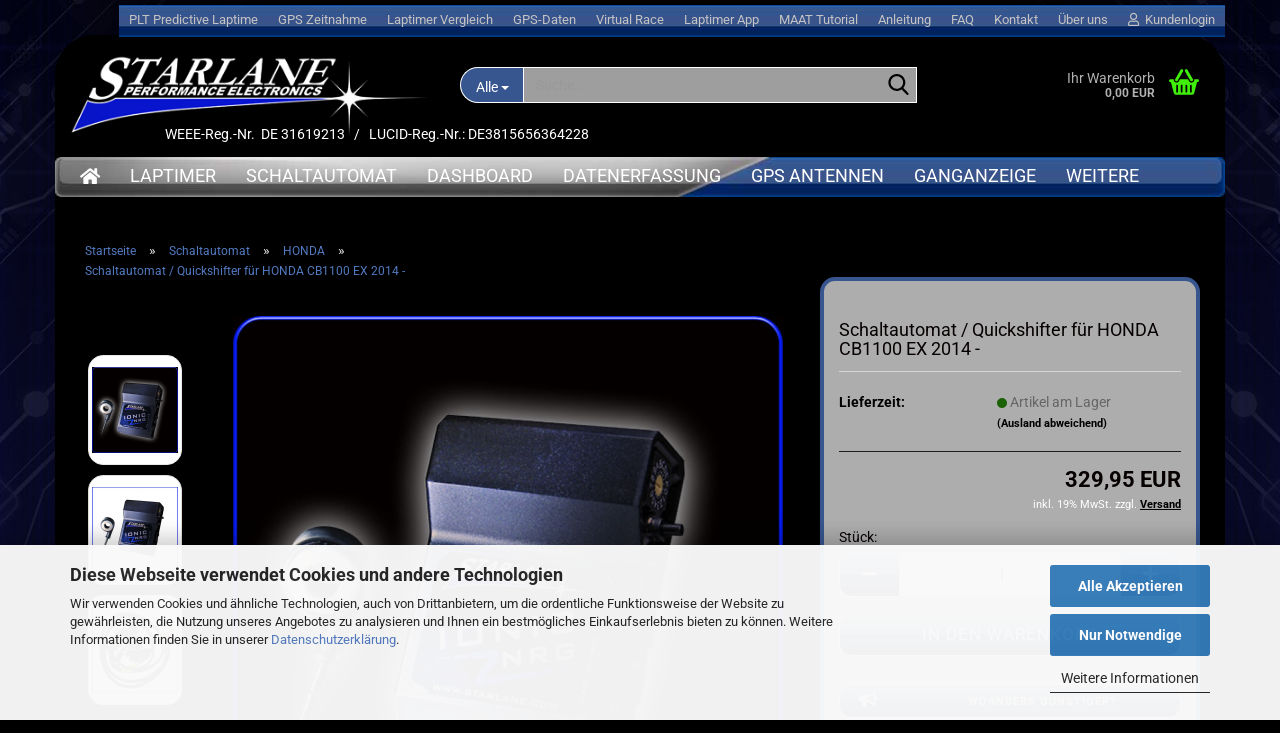

--- FILE ---
content_type: text/html; charset=utf-8
request_url: https://www.starlane-shop.de/Schaltautomaten--Quickshifter/honda-motorrad-quickshifter-schaltautomat-153/honda-cb-1100-schaltautomat-quickshifter-1005-1006-1007-1008-1009-1010-1011-1012-1013-1014-1015-1016-1017-1018-1019-1020-1021-1022.html
body_size: 19300
content:





	<!DOCTYPE html>
	<html xmlns="http://www.w3.org/1999/xhtml" dir="ltr" lang="de">
		
			<head>
				
					
					<!--

					=========================================================
					Shopsoftware by Gambio GmbH (c) 2005-2023 [www.gambio.de]
					=========================================================

					Gambio GmbH offers you highly scalable E-Commerce-Solutions and Services.
					The Shopsoftware is redistributable under the GNU General Public License (Version 2) [http://www.gnu.org/licenses/gpl-2.0.html].
					based on: E-Commerce Engine Copyright (c) 2006 xt:Commerce, created by Mario Zanier & Guido Winger and licensed under GNU/GPL.
					Information and contribution at http://www.xt-commerce.com

					=========================================================
					Please visit our website: www.gambio.de
					=========================================================

					-->
				

                
            <!-- Google tag (gtag.js) -->
                                            <script async
                        data-type="text/javascript"
                        data-src="https://www.googletagmanager.com/gtag/js?id=G-0V98MHYBPD"
                        type="as-oil"
                        data-purposes="4"
                        data-managed="as-oil"></script>
                                        <script async
                data-type="text/javascript"
                type="as-oil"
                data-purposes="4"
                data-managed="as-oil">
            window.dataLayer = window.dataLayer || [];

            
            function gtag() {
                dataLayer.push(arguments);
            }
            
            gtag('js', new Date());

                                    gtag('config', 'AW-802012423');
            
                                                
            gtag('config', 'G-0V98MHYBPD');
                        
                                    var gaDisableG0V98MHYBPD = 'ga-disable-G-0V98MHYBPD';
            
            			if (document.cookie.indexOf(gaDisableG0V98MHYBPD + '=true') > -1) {
				window[gaDisableG0V98MHYBPD] = true;
			}
			
			function gaOptOut() {
			    				document.cookie = gaDisableG0V98MHYBPD + '=true; expires=Thu, 31 Dec 2099 23:59:59 UTC; path=/';
				window[gaDisableG0V98MHYBPD] = true;
								console.log('Disabled Google-Analytics Tracking');
			}

			function gaOptout() {
				gaOptOut();
			}

			function checkGaOptOutAnchor() {
				if (location.hash.substr(1) === 'gaOptOut') {
					gaOptOut();
				}
			}

			checkGaOptOutAnchor();
			window.addEventListener('hashchange', checkGaOptOutAnchor);
            
        </script>
    

                    
                

				
					<meta name="viewport" content="width=device-width, initial-scale=1, minimum-scale=1.0" />
				

				
					<meta http-equiv="Content-Type" content="text/html; charset=utf-8" />
		<meta name="language" content="de" />
		<meta name="keywords" content="Laptimer,gps laptimer,schaltautomat, Quickshifter, Datarecording, zeitnahme," />
		<meta name="description" content="Hier bekommst du einen zuverlässig arbeitenden Schaltautomaten / Quickshifter für dein Motorrad mit passendem Anschlusskabel." />
		<title>Schaltautomat / Quickshifter für HONDA CB1100 EX 2014 -</title>
		<meta property="og:title" content="Schaltautomat / Quickshifter&nbsp;f&uuml;r HONDA CB1100 EX 2014 -" />
		<meta property="og:site_name" content="Starlane Electronics, ihr Spezialist f&uuml;r GPS Laptimer, Schaltautomaten und Datarecording" />
		<meta property="og:locale" content="de_DE" />
		<meta property="og:type" content="product" />
		<meta property="og:description" content="Hier bekommst du einen zuverlässig arbeitenden Schaltautomaten / Quickshifter für dein Motorrad mit passendem Anschlusskabel." />
		<meta property="og:image" content="https://www.starlane-shop.de/images/product_images/info_images/schaltautomat.jpg" />
		<meta property="og:image" content="https://www.starlane-shop.de/images/product_images/info_images/quickshifter.jpg" />
		<meta property="og:image" content="https://www.starlane-shop.de/images/product_images/info_images/shifterkabel.jpg" />

				

								
									

				
					<base href="https://www.starlane-shop.de/" />
				

				
											
							<link rel="shortcut icon" href="https://www.starlane-shop.de/images/logos/favicon.ico" type="image/x-icon" />
						
									

				
											
							<link rel="apple-touch-icon" href="https://www.starlane-shop.de/images/logos/favicon.png" />
						
									

				
											
							<link id="main-css" type="text/css" rel="stylesheet" href="public/theme/styles/system/main.min.css?bust=1768811903" />
						
									

				
					<meta name="robots" content="index,follow" />
		<link rel="canonical" href="https://www.starlane-shop.de/Schaltautomaten--Quickshifter/honda-motorrad-quickshifter-schaltautomat-153/honda-cb-1100-schaltautomat-quickshifter-1005-1006-1007-1008-1009-1010-1011-1012-1013-1014-1015-1016-1017-1018-1019-1020-1021-1022.html" />
		<meta property="og:url" content="https://www.starlane-shop.de/Schaltautomaten--Quickshifter/honda-motorrad-quickshifter-schaltautomat-153/honda-cb-1100-schaltautomat-quickshifter-1005-1006-1007-1008-1009-1010-1011-1012-1013-1014-1015-1016-1017-1018-1019-1020-1021-1022.html">
		
				

				
									
			</head>
		
		
			<body class="page-product-info"
				  data-gambio-namespace="https://www.starlane-shop.de/public/theme/javascripts/system"
				  data-jse-namespace="https://www.starlane-shop.de/JSEngine/build"
				  data-gambio-controller="initialize"
				  data-gambio-widget="input_number responsive_image_loader transitions header image_maps modal history dropdown core_workarounds anchor"
				  data-input_number-separator=","
					 data-xycons-namespace="https://www.starlane-shop.de/GXModules/Xycons" >

				
					
				

				
									

				
									
		




	



	
		<div id="outer-wrapper" >
			

                

				<header id="header" class="navbar">
					
	





	<div id="topbar-container">
						
		
					

		
			<div class="navbar-topbar">
				
					<nav data-gambio-widget="menu link_crypter" data-menu-switch-element-position="false" data-menu-events='{"desktop": ["click"], "mobile": ["click"]}' data-menu-ignore-class="dropdown-menu">
						<ul class="nav navbar-nav navbar-right" data-menu-replace="partial">

                            <li class="navbar-topbar-item">
                                <ul id="secondaryNavigation" class="nav navbar-nav ignore-menu">
                                                                            
                                            <li class="navbar-topbar-item hidden-xs content-manager-item">
                                                <a title="PLT Predictive Laptime" href="https://www.starlane-shop.de/info/predictive-laptime-vln-porsche-cup.html"
                                                        >
                                                    <span class="fa fa-arrow-circle-right visble-xs-block"></span>
                                                    PLT Predictive Laptime
                                                </a>
                                            </li>
                                        
                                                                            
                                            <li class="navbar-topbar-item hidden-xs content-manager-item">
                                                <a title="GPS Zeitnahme" href="https://www.starlane-shop.de/info/wie-funktionieren-gps-laptimer.html"
                                                        >
                                                    <span class="fa fa-arrow-circle-right visble-xs-block"></span>
                                                    GPS Zeitnahme
                                                </a>
                                            </li>
                                        
                                                                            
                                            <li class="navbar-topbar-item hidden-xs content-manager-item">
                                                <a title="Laptimer Vergleich" href="https://www.starlane-shop.de/info/Vergleichstabelle-Laptimer.html"
                                                                                                            target="_blank"
                                                        >
                                                    <span class="fa fa-arrow-circle-right visble-xs-block"></span>
                                                    Laptimer Vergleich
                                                </a>
                                            </li>
                                        
                                                                            
                                            <li class="navbar-topbar-item hidden-xs content-manager-item">
                                                <a title="GPS-Daten" href="https://www.starlane-shop.de/info/gps-laptimer-koordinaten-selbst-setzen.html"
                                                        >
                                                    <span class="fa fa-arrow-circle-right visble-xs-block"></span>
                                                    GPS-Daten
                                                </a>
                                            </li>
                                        
                                                                            
                                            <li class="navbar-topbar-item hidden-xs content-manager-item">
                                                <a title="Virtual Race" href="https://www.starlane-shop.de/info/virtual-racing-stardrome.html"
                                                        >
                                                    <span class="fa fa-arrow-circle-right visble-xs-block"></span>
                                                    Virtual Race
                                                </a>
                                            </li>
                                        
                                                                            
                                            <li class="navbar-topbar-item hidden-xs content-manager-item">
                                                <a title="Laptimer App" href="https://www.starlane-shop.de/info/laptimer-app-android-iphone-handy.html"
                                                        >
                                                    <span class="fa fa-arrow-circle-right visble-xs-block"></span>
                                                    Laptimer App
                                                </a>
                                            </li>
                                        
                                                                            
                                            <li class="navbar-topbar-item hidden-xs content-manager-item">
                                                <a title="MAAT Tutorial" href="https://www.starlane-shop.de/info/datenanalyse-datarecording-tutorial-maat.html"
                                                        >
                                                    <span class="fa fa-arrow-circle-right visble-xs-block"></span>
                                                    MAAT Tutorial
                                                </a>
                                            </li>
                                        
                                                                            
                                            <li class="navbar-topbar-item hidden-xs content-manager-item">
                                                <a title="Anleitung" href="https://www.starlane-shop.de/info/anleitungen-fuer-starlane-produkte.html"
                                                        >
                                                    <span class="fa fa-arrow-circle-right visble-xs-block"></span>
                                                    Anleitung
                                                </a>
                                            </li>
                                        
                                                                            
                                            <li class="navbar-topbar-item hidden-xs content-manager-item">
                                                <a title="FAQ" href="https://www.starlane-shop.de/info/Starlane-FAQ.html"
                                                                                                            target="_self"
                                                        >
                                                    <span class="fa fa-arrow-circle-right visble-xs-block"></span>
                                                    FAQ
                                                </a>
                                            </li>
                                        
                                                                            
                                            <li class="navbar-topbar-item hidden-xs content-manager-item">
                                                <a title="Kontakt" href="https://www.starlane-shop.de/info/mein-kontakt.html"
                                                                                                            target="_self"
                                                        >
                                                    <span class="fa fa-arrow-circle-right visble-xs-block"></span>
                                                    Kontakt
                                                </a>
                                            </li>
                                        
                                                                            
                                            <li class="navbar-topbar-item hidden-xs content-manager-item">
                                                <a title="Über uns" href="https://www.starlane-shop.de/info/Starlane-Germany-Ueber-uns.html"
                                                        >
                                                    <span class="fa fa-arrow-circle-right visble-xs-block"></span>
                                                    Über uns
                                                </a>
                                            </li>
                                        
                                                                    </ul>

                                <script id="secondaryNavigation-menu-template" type="text/mustache">
                                    
                                        <ul id="secondaryNavigation" class="nav navbar-nav">
                                            <li v-for="(item, index) in items" class="navbar-topbar-item hidden-xs content-manager-item">
                                                <a href="javascript:;" :title="item.title" @click="goTo(item.content)">
                                                    <span class="fa fa-arrow-circle-right visble-xs-block"></span>
                                                    {{item.title}}
                                                </a>
                                            </li>
                                        </ul>
                                    
                                </script>
                            </li>

							
															

							
															

							
															

							
															

							
															

							
							
																	
										<li class="dropdown navbar-topbar-item first">
											<a title="Anmeldung" href="/Schaltautomaten--Quickshifter/honda-motorrad-quickshifter-schaltautomat-153/honda-cb-1100-schaltautomat-quickshifter-1005-1006-1007-1008-1009-1010-1011-1012-1013-1014-1015-1016-1017-1018-1019-1020-1021-1022.html#" class="dropdown-toggle" data-toggle-hover="dropdown" role="button" aria-label="Kundenlogin">
												
																											
															<span class="fa fa-user-o"></span>
														
																									

												&nbsp;Kundenlogin
											</a>
											




	<ul class="dropdown-menu dropdown-menu-login arrow-top">
		
			<li class="arrow"></li>
		
		
		
			<li class="dropdown-header hidden-xs">Kundenlogin</li>
		
		
		
			<li>
				<form action="https://www.starlane-shop.de/login.php?action=process" method="post" class="form-horizontal">
					<input type="hidden" name="return_url" value="https://www.starlane-shop.de/Schaltautomaten--Quickshifter/honda-motorrad-quickshifter-schaltautomat-153/honda-cb-1100-schaltautomat-quickshifter-1005-1006-1007-1008-1009-1010-1011-1012-1013-1014-1015-1016-1017-1018-1019-1020-1021-1022.html">
					<input type="hidden" name="return_url_hash" value="93d611a429ee3e8ec7eb78a2ad6f74a1c5cc455c8719008053cd81844e693077">
					
						<div class="form-group">
                            <label for="box-login-dropdown-login-username" class="form-control sr-only">E-Mail</label>
							<input
                                autocomplete="username"
                                type="email"
                                id="box-login-dropdown-login-username"
                                class="form-control"
                                placeholder="E-Mail"
                                name="email_address"
                                oninput="this.setCustomValidity('')"
                                oninvalid="this.setCustomValidity('Bitte geben Sie eine korrekte Emailadresse ein')"
                            />
						</div>
					
					
                        <div class="form-group password-form-field" data-gambio-widget="show_password">
                            <label for="box-login-dropdown-login-password" class="form-control sr-only">Passwort</label>
                            <input autocomplete="current-password" type="password" id="box-login-dropdown-login-password" class="form-control" placeholder="Passwort" name="password" />
                            <button class="btn show-password hidden" type="button">
                                <i class="fa fa-eye" aria-hidden="true"></i>
                                <span class="sr-only">Toggle Password View</span>
                            </button>
                        </div>
					
					
						<div class="dropdown-footer row">
							
	
								
									<input type="submit" class="btn btn-primary btn-block" value="Anmelden" />
								
								<ul>
									
										<li>
											<a title="Konto erstellen" href="https://www.starlane-shop.de/shop.php?do=CreateRegistree">
												Konto erstellen
											</a>
										</li>
									
									
										<li>
											<a title="Passwort vergessen?" href="https://www.starlane-shop.de/password_double_opt.php">
												Passwort vergessen?
											</a>
										</li>
									
								</ul>
							
	

	
						</div>
					
				</form>
			</li>
		
	</ul>


										</li>
									
															

							
															

															
									<li class="navbar-topbar-item visible-xs">
										<a title="PLT Predictive Laptime" href="https://www.starlane-shop.de/info/predictive-laptime-vln-porsche-cup.html"
												>
											<span class="fa fa-arrow-circle-right"></span>
											&nbsp;PLT Predictive Laptime
										</a>
									</li>
								
															
									<li class="navbar-topbar-item visible-xs">
										<a title="GPS Zeitnahme" href="https://www.starlane-shop.de/info/wie-funktionieren-gps-laptimer.html"
												>
											<span class="fa fa-arrow-circle-right"></span>
											&nbsp;GPS Zeitnahme
										</a>
									</li>
								
															
									<li class="navbar-topbar-item visible-xs">
										<a title="Laptimer Vergleich" href="https://www.starlane-shop.de/info/Vergleichstabelle-Laptimer.html"
																							target="_blank"
												>
											<span class="fa fa-arrow-circle-right"></span>
											&nbsp;Laptimer Vergleich
										</a>
									</li>
								
															
									<li class="navbar-topbar-item visible-xs">
										<a title="GPS-Daten" href="https://www.starlane-shop.de/info/gps-laptimer-koordinaten-selbst-setzen.html"
												>
											<span class="fa fa-arrow-circle-right"></span>
											&nbsp;GPS-Daten
										</a>
									</li>
								
															
									<li class="navbar-topbar-item visible-xs">
										<a title="Virtual Race" href="https://www.starlane-shop.de/info/virtual-racing-stardrome.html"
												>
											<span class="fa fa-arrow-circle-right"></span>
											&nbsp;Virtual Race
										</a>
									</li>
								
															
									<li class="navbar-topbar-item visible-xs">
										<a title="Laptimer App" href="https://www.starlane-shop.de/info/laptimer-app-android-iphone-handy.html"
												>
											<span class="fa fa-arrow-circle-right"></span>
											&nbsp;Laptimer App
										</a>
									</li>
								
															
									<li class="navbar-topbar-item visible-xs">
										<a title="MAAT Tutorial" href="https://www.starlane-shop.de/info/datenanalyse-datarecording-tutorial-maat.html"
												>
											<span class="fa fa-arrow-circle-right"></span>
											&nbsp;MAAT Tutorial
										</a>
									</li>
								
															
									<li class="navbar-topbar-item visible-xs">
										<a title="Anleitung" href="https://www.starlane-shop.de/info/anleitungen-fuer-starlane-produkte.html"
												>
											<span class="fa fa-arrow-circle-right"></span>
											&nbsp;Anleitung
										</a>
									</li>
								
															
									<li class="navbar-topbar-item visible-xs">
										<a title="FAQ" href="https://www.starlane-shop.de/info/Starlane-FAQ.html"
																							target="_self"
												>
											<span class="fa fa-arrow-circle-right"></span>
											&nbsp;FAQ
										</a>
									</li>
								
															
									<li class="navbar-topbar-item visible-xs">
										<a title="Kontakt" href="https://www.starlane-shop.de/info/mein-kontakt.html"
																							target="_self"
												>
											<span class="fa fa-arrow-circle-right"></span>
											&nbsp;Kontakt
										</a>
									</li>
								
															
									<li class="navbar-topbar-item visible-xs">
										<a title="Über uns" href="https://www.starlane-shop.de/info/Starlane-Germany-Ueber-uns.html"
												>
											<span class="fa fa-arrow-circle-right"></span>
											&nbsp;Über uns
										</a>
									</li>
								
							
						</ul>
					</nav>
				
			</div>
		
	</div>




	<div class="inside">

		<div class="row">

		
												
			<div class="navbar-header" data-gambio-widget="mobile_menu">
									
							
		<div id="navbar-brand" class="navbar-brand">
			<a href="https://www.starlane-shop.de/" title="Starlane Electronics, ihr Spezialist für GPS Laptimer, Schaltautomaten und Datarecording">
				<img id="main-header-logo" class="img-responsive" src="https://www.starlane-shop.de/images/logos/starlane_germany_logo.png" alt="Starlane Electronics, ihr Spezialist für GPS Laptimer, Schaltautomaten und Datarecording-Logo">
			</a>
		</div>
	
					
								
					
	
	
			
	
		<button type="button" class="navbar-toggle" aria-label="navigationbar toggle button" data-mobile_menu-target="#categories .navbar-collapse"
		        data-mobile_menu-body-class="categories-open" data-mobile_menu-toggle-content-visibility>
			<img src="public/theme/images/svgs/bars.svg" class="gx-menu svg--inject" alt="menu bars icon">
		</button>
	
	
	
		<button type="button" class="navbar-toggle cart-icon" data-mobile_menu-location="shopping_cart.php">
			<img src="public/theme/images/svgs/basket.svg" class="gx-cart-basket svg--inject" alt="shopping cart icon">
			<span class="cart-products-count hidden">
				0
			</span>
		</button>
	
	
			
			<button type="button" class="navbar-toggle" aria-label="searchbar toggle button" data-mobile_menu-target=".navbar-search" data-mobile_menu-body-class="search-open"
					data-mobile_menu-toggle-content-visibility>
				<img src="public/theme/images/svgs/search.svg" class="gx-search svg--inject" alt="search icon">
			</button>
		
	
				
			</div>
		

		
							






	<div data-comfort_search-namespace="GXModules/Gambio/ComfortSearch/Shop/Javascript"
		 data-comfort_search-controller="comfort_search_result"
		 data-comfort_search_result-replaceSuggestionLayout="0">
		
	<div class="navbar-search collapse">

		
						<p class="navbar-search-header dropdown-header">Suche</p>
		

		
			<form role="search" action="advanced_search_result.php" method="get" data-gambio-widget="live_search">

				<div class="navbar-search-input-group input-group">
					<div class="navbar-search-input-group-btn input-group-btn custom-dropdown" data-dropdown-trigger-change="false" data-dropdown-trigger-no-change="false">

						
							<button aria-label="Suche..." type="button" class="btn btn-default dropdown-toggle" data-toggle="dropdown" aria-haspopup="true" aria-expanded="false">
								<span class="dropdown-name">Alle</span> <span class="caret"></span>
							</button>
						

						
															
									<ul class="dropdown-menu">
																				
												<li><a href="#" data-rel="0">Alle</a></li>
											
																							
													<li><a href="#" data-rel="2">Laptimer</a></li>
												
																							
													<li><a href="#" data-rel="3">Schaltautomat</a></li>
												
																							
													<li><a href="#" data-rel="9">Dashboard</a></li>
												
																							
													<li><a href="#" data-rel="171">Datenerfassung</a></li>
												
																							
													<li><a href="#" data-rel="124">GPS Antennen</a></li>
												
																							
													<li><a href="#" data-rel="6">Ganganzeige</a></li>
												
																							
													<li><a href="#" data-rel="18">ABVERKAUF</a></li>
												
																							
													<li><a href="#" data-rel="147">SUPPORT</a></li>
												
																														</ul>
								
													

						
															
                                    <label for="top-search-button-categories-id" class="sr-only">Alle</label>
									<select id="top-search-button-categories-id" name="categories_id">
										<option value="0">Alle</option>
																																	
													<option value="2">Laptimer</option>
												
																							
													<option value="3">Schaltautomat</option>
												
																							
													<option value="9">Dashboard</option>
												
																							
													<option value="171">Datenerfassung</option>
												
																							
													<option value="124">GPS Antennen</option>
												
																							
													<option value="6">Ganganzeige</option>
												
																							
													<option value="18">ABVERKAUF</option>
												
																							
													<option value="147">SUPPORT</option>
												
																														</select>
								
													

					</div>
					<input type="text" id="search-field-input" name="keywords" placeholder="Suche..." class="form-control search-input" autocomplete="off" />
					
					<button aria-label="Suche..." type="submit" class="form-control-feedback">
						<img src="public/theme/images/svgs/search.svg" class="gx-search-input svg--inject" alt="search icon">
					</button>
					

                    <label for="search-field-input" class="control-label sr-only">Suche...</label>
					

				</div>


									<input type="hidden" value="1" name="inc_subcat" />
				
				
					<div class="navbar-search-footer visible-xs-block">
						
							<button class="btn btn-primary btn-block" type="submit">
								Suche...
							</button>
						
						
							<a href="advanced_search.php" class="btn btn-default btn-block" title="Erweiterte Suche">
								Erweiterte Suche
							</a>
						
					</div>
				

				<div class="search-result-container"></div>

			</form>
		
	</div>

	</div>


					

		
							
					
	<div class="custom-container">
		
			<div class="inside">
				
											
							<p style="text-align: right;">
	<span style="font-size:14px;"><span style="font-family:Arial,Helvetica,sans-serif;">&nbsp;</span></span><br />
	&nbsp;
</p>

<p style="text-align: center;">
	<span style="font-family:Arial,Helvetica,sans-serif;">&nbsp;</span>WEEE-Reg.-Nr.&nbsp;&nbsp;DE 31619213&nbsp; &nbsp;/&nbsp; &nbsp;LUCID-Reg.-Nr.:&nbsp;DE3815656364228&nbsp; &nbsp; &nbsp; &nbsp; &nbsp;
</p>

<p style="text-align: right;">
	<br />
	<span style="font-size:14px;">&nbsp; &nbsp;&nbsp;<br />
	&nbsp; </span><span style="font-size: 12px;">&nbsp; &nbsp;</span>
</p>

						
									
			</div>
		
	</div>
				
					

		
    		<!-- layout_header honeygrid -->
							
					


	<nav id="cart-container" class="navbar-cart" data-gambio-widget="menu cart_dropdown" data-menu-switch-element-position="false">
		
			<ul class="cart-container-inner">
				
					<li>
						<a href="https://www.starlane-shop.de/shopping_cart.php" class="dropdown-toggle">
							
								<img src="public/theme/images/svgs/basket.svg" alt="shopping cart icon" class="gx-cart-basket svg--inject">
								<span class="cart">
									Ihr Warenkorb<br />
									<span class="products">
										0,00 EUR
									</span>
								</span>
							
							
																	<span class="cart-products-count hidden">
										
									</span>
															
						</a>

						
							



	<ul class="dropdown-menu arrow-top cart-dropdown cart-empty">
		
			<li class="arrow"></li>
		
	
		
					
	
		
            <input type="hidden" id="ga4-view-cart-json" value=""/>
        <script async
                data-type="text/javascript"
                type="as-oil"
                data-purposes="4"
                data-managed="as-oil">
            function ga4ViewCart() {
                const data = document.getElementById('ga4-view-cart-json');

                if (data && data.value.length) {
                    gtag('event', 'view_cart', JSON.parse(data.value));
                }
            }
        </script>
    
			<li class="cart-dropdown-inside">
		
				
									
				
									
						<div class="cart-empty">
							Sie haben noch keine Artikel in Ihrem Warenkorb.
						</div>
					
								
			</li>
		
	</ul>
						
					</li>
				
			</ul>
		
	</nav>

				
					

		</div>

	</div>









	<noscript>
		<div class="alert alert-danger noscript-notice" role="alert">
			JavaScript ist in Ihrem Browser deaktiviert. Aktivieren Sie JavaScript, um alle Funktionen des Shops nutzen und alle Inhalte sehen zu können.
		</div>
	</noscript>



			
						


	<div id="categories">
		<div class="navbar-collapse collapse">
			
				<nav class="navbar-default navbar-categories" data-gambio-widget="menu">
					
						<ul class="level-1 nav navbar-nav">
                              
	<li><a href="/index.php"><i class="fas fa-home hidden-xs"></i>
	<span class="hidden-sm hidden-md hidden-lg">Startseite</span></a></li>

															
									<li class="dropdown level-1-child" data-id="2">
										
											<a class="dropdown-toggle" href="https://www.starlane-shop.de/gps-laptimer/" title="Laptimer">
												
													Laptimer
												
																							</a>
										
										
										
																							
													<ul data-level="2" class="level-2 dropdown-menu dropdown-menu-child">
														
															<li class="enter-category hidden-sm hidden-md hidden-lg show-more">
																
																	<a class="dropdown-toggle" href="https://www.starlane-shop.de/gps-laptimer/" title="Laptimer">
																		
																			Laptimer anzeigen
																		
																	</a>
																
															</li>
														
														
																																																																																																																																																																																																																																																																											
																													
																															
																	<li class="dropdown level-2-child">
																		<a href="https://www.starlane-shop.de/laptimer-corsaro-mit-gps/" title="Laptimer CORSARO für Motorrad & Auto">
																			Laptimer CORSARO für Motorrad & Auto
																		</a>
																																					<ul  data-level="3" class="level-3 dropdown-menu dropdown-menu-child">
																				<li class="enter-category">
																					<a href="https://www.starlane-shop.de/laptimer-corsaro-mit-gps/" title="Laptimer CORSARO für Motorrad & Auto" class="dropdown-toggle">
																						Laptimer CORSARO für Motorrad & Auto anzeigen
																					</a>
																				</li>
																																									
																						<li class="level-3-child">
																							<a href="https://www.starlane-shop.de/laptimer-mit-twin-gps-fuer-auto-kart-und-motorrad-mit-kurvenschraeglage-und-beschleunigungserfassung/laptimer-corsaro-mit-twin-gps-fuer-motorrad-go-kart-und-schraeglagensensor/Datenlogger-laptimer-corsaro/" title="➤ Datenlogger">
																								➤ Datenlogger
																							</a>
																						</li>
																					
																																									
																						<li class="level-3-child">
																							<a href="https://www.starlane-shop.de/laptimer-mit-twin-gps-fuer-auto-kart-und-motorrad-mit-kurvenschraeglage-und-beschleunigungserfassung/laptimer-corsaro-mit-twin-gps-fuer-motorrad-go-kart-und-schraeglagensensor/halter-laptimer-corsaro/" title="➤ Halterungen">
																								➤ Halterungen
																							</a>
																						</li>
																					
																																									
																						<li class="level-3-child">
																							<a href="https://www.starlane-shop.de/laptimer-mit-twin-gps-fuer-auto-kart-und-motorrad-mit-kurvenschraeglage-und-beschleunigungserfassung/laptimer-corsaro-mit-twin-gps-fuer-motorrad-go-kart-und-schraeglagensensor/sensoren-datalogging-data-acquisition-gps-laptimer/" title="➤ Sensoren">
																								➤ Sensoren
																							</a>
																						</li>
																					
																																									
																						<li class="level-3-child">
																							<a href="https://www.starlane-shop.de/laptimer-mit-twin-gps-fuer-auto-kart-und-motorrad-mit-kurvenschraeglage-und-beschleunigungserfassung/laptimer-corsaro-mit-twin-gps-fuer-motorrad-go-kart-und-schraeglagensensor/kabel-laptimer-corsaro/" title="➤ Kabel">
																								➤ Kabel
																							</a>
																						</li>
																					
																																									
																						<li class="level-3-child">
																							<a href="https://www.starlane-shop.de/laptimer-mit-twin-gps-fuer-auto-kart-und-motorrad-mit-kurvenschraeglage-und-beschleunigungserfassung/laptimer-corsaro-mit-twin-gps-fuer-motorrad-go-kart-und-schraeglagensensor/Akku-fuer-Laptimer-und-Schaltautomaten/" title="➤ Akkus">
																								➤ Akkus
																							</a>
																						</li>
																					
																																									
																						<li class="level-3-child">
																							<a href="https://www.starlane-shop.de/laptimer-mit-twin-gps-fuer-auto-kart-und-motorrad-mit-kurvenschraeglage-und-beschleunigungserfassung/laptimer-corsaro-mit-twin-gps-fuer-motorrad-go-kart-und-schraeglagensensor/Service-Firmwareupdate-kurvenschraeglage/" title="➤ Service">
																								➤ Service
																							</a>
																						</li>
																					
																																									
																						<li class="level-3-child">
																							<a href="https://www.starlane-shop.de/laptimer-mit-twin-gps-fuer-auto-kart-und-motorrad-mit-kurvenschraeglage-und-beschleunigungserfassung/laptimer-corsaro-mit-twin-gps-fuer-motorrad-go-kart-und-schraeglagensensor/starlane-anleitung-fuer-laptimer--quickshifter-und-davinci-142/" title="➤ Deutsche Anleitung">
																								➤ Deutsche Anleitung
																							</a>
																						</li>
																					
																																							</ul>
																																			</li>
																
																															
																	<li class="dropdown level-2-child">
																		<a href="https://www.starlane-shop.de/laptimer-mit-twin-gps-fuer-auto-kart-und-motorrad-mit-kurvenschraeglage-und-beschleunigungserfassung/go-kart-rundenzeiten-datalogging-rennstrecke/" title="Laptimer CORSARO für Kart & Scooter">
																			Laptimer CORSARO für Kart & Scooter
																		</a>
																																					<ul  data-level="3" class="level-3 dropdown-menu dropdown-menu-child">
																				<li class="enter-category">
																					<a href="https://www.starlane-shop.de/laptimer-mit-twin-gps-fuer-auto-kart-und-motorrad-mit-kurvenschraeglage-und-beschleunigungserfassung/go-kart-rundenzeiten-datalogging-rennstrecke/" title="Laptimer CORSARO für Kart & Scooter" class="dropdown-toggle">
																						Laptimer CORSARO für Kart & Scooter anzeigen
																					</a>
																				</li>
																																									
																						<li class="level-3-child">
																							<a href="https://www.starlane-shop.de/laptimer-mit-twin-gps-fuer-auto-kart-und-motorrad-mit-kurvenschraeglage-und-beschleunigungserfassung/go-kart-rundenzeiten-datalogging-rennstrecke/Datenlogger-laptimer-corsaro-128/" title="➤ Datenlogger">
																								➤ Datenlogger
																							</a>
																						</li>
																					
																																									
																						<li class="level-3-child">
																							<a href="https://www.starlane-shop.de/laptimer-mit-twin-gps-fuer-auto-kart-und-motorrad-mit-kurvenschraeglage-und-beschleunigungserfassung/go-kart-rundenzeiten-datalogging-rennstrecke/halter-laptimer-corsaro-129/" title="➤ Halterungen">
																								➤ Halterungen
																							</a>
																						</li>
																					
																																									
																						<li class="level-3-child">
																							<a href="https://www.starlane-shop.de/laptimer-mit-twin-gps-fuer-auto-kart-und-motorrad-mit-kurvenschraeglage-und-beschleunigungserfassung/go-kart-rundenzeiten-datalogging-rennstrecke/sensoren-datalogging-data-acquisition-gps-laptimer-130/" title="➤ Sensoren">
																								➤ Sensoren
																							</a>
																						</li>
																					
																																									
																						<li class="level-3-child">
																							<a href="https://www.starlane-shop.de/laptimer-mit-twin-gps-fuer-auto-kart-und-motorrad-mit-kurvenschraeglage-und-beschleunigungserfassung/go-kart-rundenzeiten-datalogging-rennstrecke/kabel-laptimer-corsaro-132/" title="➤ Kabel">
																								➤ Kabel
																							</a>
																						</li>
																					
																																									
																						<li class="level-3-child">
																							<a href="https://www.starlane-shop.de/laptimer-mit-twin-gps-fuer-auto-kart-und-motorrad-mit-kurvenschraeglage-und-beschleunigungserfassung/go-kart-rundenzeiten-datalogging-rennstrecke/Akku-fuer-Laptimer-und-Schaltautomaten-131/" title="➤ Akkus">
																								➤ Akkus
																							</a>
																						</li>
																					
																																									
																						<li class="level-3-child">
																							<a href="https://www.starlane-shop.de/laptimer-mit-twin-gps-fuer-auto-kart-und-motorrad-mit-kurvenschraeglage-und-beschleunigungserfassung/go-kart-rundenzeiten-datalogging-rennstrecke/Service-Firmwareupdate-kurvenschraeglage-133/" title="➤ Service">
																								➤ Service
																							</a>
																						</li>
																					
																																									
																						<li class="level-3-child">
																							<a href="https://www.starlane-shop.de/laptimer-mit-twin-gps-fuer-auto-kart-und-motorrad-mit-kurvenschraeglage-und-beschleunigungserfassung/go-kart-rundenzeiten-datalogging-rennstrecke/starlane-anleitung-fuer-laptimer--quickshifter-und-davinci-143/" title="➤ Deutsche Anleitung">
																								➤ Deutsche Anleitung
																							</a>
																						</li>
																					
																																							</ul>
																																			</li>
																
																															
																	<li class="dropdown level-2-child">
																		<a href="https://www.starlane-shop.de/gps-laptimer-stealth-mit-10hz-twin-gps-und-kurvenschraeglage-sowie-datarecording/" title="Laptimer STEALTH-4 für Motorräder">
																			Laptimer STEALTH-4 für Motorräder
																		</a>
																																					<ul  data-level="3" class="level-3 dropdown-menu dropdown-menu-child">
																				<li class="enter-category">
																					<a href="https://www.starlane-shop.de/gps-laptimer-stealth-mit-10hz-twin-gps-und-kurvenschraeglage-sowie-datarecording/" title="Laptimer STEALTH-4 für Motorräder" class="dropdown-toggle">
																						Laptimer STEALTH-4 für Motorräder anzeigen
																					</a>
																				</li>
																																									
																						<li class="level-3-child">
																							<a href="https://www.starlane-shop.de/laptimer-mit-twin-gps-fuer-auto-kart-und-motorrad-mit-kurvenschraeglage-und-beschleunigungserfassung/gps-laptimer-stealth-mit-twin-gps/GoKart--Go-Kart--Kartmeisterschaft/" title="➤ Expansionsmodule">
																								➤ Expansionsmodule
																							</a>
																						</li>
																					
																																									
																						<li class="level-3-child">
																							<a href="https://www.starlane-shop.de/laptimer-mit-twin-gps-fuer-auto-kart-und-motorrad-mit-kurvenschraeglage-und-beschleunigungserfassung/gps-laptimer-stealth-mit-twin-gps/Halterungen---Befestigungen-32/" title="➤ Halterungen">
																								➤ Halterungen
																							</a>
																						</li>
																					
																																									
																						<li class="level-3-child">
																							<a href="https://www.starlane-shop.de/laptimer-mit-twin-gps-fuer-auto-kart-und-motorrad-mit-kurvenschraeglage-und-beschleunigungserfassung/gps-laptimer-stealth-mit-twin-gps/Datalogging/" title="➤ Sensoren">
																								➤ Sensoren
																							</a>
																						</li>
																					
																																									
																						<li class="level-3-child">
																							<a href="https://www.starlane-shop.de/laptimer-mit-twin-gps-fuer-auto-kart-und-motorrad-mit-kurvenschraeglage-und-beschleunigungserfassung/gps-laptimer-stealth-mit-twin-gps/GoKart--Go-Kart--Kartmeisterschaft-35/" title="➤ Kabel">
																								➤ Kabel
																							</a>
																						</li>
																					
																																									
																						<li class="level-3-child">
																							<a href="https://www.starlane-shop.de/laptimer-mit-twin-gps-fuer-auto-kart-und-motorrad-mit-kurvenschraeglage-und-beschleunigungserfassung/gps-laptimer-stealth-mit-twin-gps/GPS-Laptimer-Stealth-GPS-3/" title="➤ Ersatzteile">
																								➤ Ersatzteile
																							</a>
																						</li>
																					
																																									
																						<li class="level-3-child">
																							<a href="https://www.starlane-shop.de/laptimer-mit-twin-gps-fuer-auto-kart-und-motorrad-mit-kurvenschraeglage-und-beschleunigungserfassung/gps-laptimer-stealth-mit-twin-gps/Akku-fuer-Laptimer-und-Schaltautomaten-105/" title="➤ Akkus">
																								➤ Akkus
																							</a>
																						</li>
																					
																																									
																						<li class="level-3-child">
																							<a href="https://www.starlane-shop.de/laptimer-mit-twin-gps-fuer-auto-kart-und-motorrad-mit-kurvenschraeglage-und-beschleunigungserfassung/gps-laptimer-stealth-mit-twin-gps/----Service/" title="➤ Service">
																								➤ Service
																							</a>
																						</li>
																					
																																									
																						<li class="level-3-child">
																							<a href="https://www.starlane-shop.de/laptimer-mit-twin-gps-fuer-auto-kart-und-motorrad-mit-kurvenschraeglage-und-beschleunigungserfassung/gps-laptimer-stealth-mit-twin-gps/starlane-anleitung-fuer-laptimer--quickshifter-und-davinci/" title="➤ Deutsche Anleitung">
																								➤ Deutsche Anleitung
																							</a>
																						</li>
																					
																																							</ul>
																																			</li>
																
																															
																	<li class="dropdown level-2-child">
																		<a href="https://www.starlane-shop.de/laptimer-mit-twin-gps-fuer-auto-kart-und-motorrad-mit-kurvenschraeglage-und-beschleunigungserfassung/laptimer-stealth-5-motorrad-auto-kart/" title="Laptimer STEALTH-5 für Motorräder">
																			Laptimer STEALTH-5 für Motorräder
																		</a>
																																					<ul  data-level="3" class="level-3 dropdown-menu dropdown-menu-child">
																				<li class="enter-category">
																					<a href="https://www.starlane-shop.de/laptimer-mit-twin-gps-fuer-auto-kart-und-motorrad-mit-kurvenschraeglage-und-beschleunigungserfassung/laptimer-stealth-5-motorrad-auto-kart/" title="Laptimer STEALTH-5 für Motorräder" class="dropdown-toggle">
																						Laptimer STEALTH-5 für Motorräder anzeigen
																					</a>
																				</li>
																																									
																						<li class="level-3-child">
																							<a href="https://www.starlane-shop.de/laptimer-mit-twin-gps-fuer-auto-kart-und-motorrad-mit-kurvenschraeglage-und-beschleunigungserfassung/laptimer-stealth-5-motorrad-auto-kart/Datenlogger-laptimer-corsaro-216/" title="➤ Datenlogger">
																								➤ Datenlogger
																							</a>
																						</li>
																					
																																									
																						<li class="level-3-child">
																							<a href="https://www.starlane-shop.de/laptimer-mit-twin-gps-fuer-auto-kart-und-motorrad-mit-kurvenschraeglage-und-beschleunigungserfassung/laptimer-stealth-5-motorrad-auto-kart/halter-laptimer-corsaro-225/" title="➤ Halterungen">
																								➤ Halterungen
																							</a>
																						</li>
																					
																																									
																						<li class="level-3-child">
																							<a href="https://www.starlane-shop.de/laptimer-mit-twin-gps-fuer-auto-kart-und-motorrad-mit-kurvenschraeglage-und-beschleunigungserfassung/laptimer-stealth-5-motorrad-auto-kart/sensoren-datalogging-data-acquisition-gps-laptimer-235/" title="➤ Sensoren">
																								➤ Sensoren
																							</a>
																						</li>
																					
																																									
																						<li class="level-3-child">
																							<a href="https://www.starlane-shop.de/laptimer-mit-twin-gps-fuer-auto-kart-und-motorrad-mit-kurvenschraeglage-und-beschleunigungserfassung/laptimer-stealth-5-motorrad-auto-kart/kabel-laptimer-corsaro-136/" title="➤ Kabel">
																								➤ Kabel
																							</a>
																						</li>
																					
																																									
																						<li class="level-3-child">
																							<a href="https://www.starlane-shop.de/laptimer-mit-twin-gps-fuer-auto-kart-und-motorrad-mit-kurvenschraeglage-und-beschleunigungserfassung/laptimer-stealth-5-motorrad-auto-kart/Service-Firmwareupdate-kurvenschraeglage-140/" title="➤ Service">
																								➤ Service
																							</a>
																						</li>
																					
																																									
																						<li class="level-3-child">
																							<a href="https://www.starlane-shop.de/laptimer-mit-twin-gps-fuer-auto-kart-und-motorrad-mit-kurvenschraeglage-und-beschleunigungserfassung/laptimer-stealth-5-motorrad-auto-kart/starlane-anleitung-fuer-laptimer--quickshifter-und-davinci-144/" title="➤ Deutsche Anleitung">
																								➤ Deutsche Anleitung
																							</a>
																						</li>
																					
																																							</ul>
																																			</li>
																
																													
																												
														
															<li class="enter-category hidden-more hidden-xs">
																<a class="dropdown-toggle col-xs-6"
																   href="https://www.starlane-shop.de/gps-laptimer/"
																   title="Laptimer">Laptimer anzeigen</a>
							
																<span class="close-menu-container col-xs-6">
																	<span class="close-flyout">
																		<i class="fa fa-close"></i>
																	</span>
																</span>
															</li>
														
													
													</ul>
												
																					
										
									</li>
								
															
									<li class="dropdown level-1-child" data-id="3">
										
											<a class="dropdown-toggle" href="https://www.starlane-shop.de/schaltautomat-quickshifter-fuer-suzuki-honda-yamaha-kawasaki-go-kart/" title="Schaltautomat">
												
													Schaltautomat
												
																							</a>
										
										
										
																							
													<ul data-level="2" class="level-2 dropdown-menu dropdown-menu-child">
														
															<li class="enter-category hidden-sm hidden-md hidden-lg show-more">
																
																	<a class="dropdown-toggle" href="https://www.starlane-shop.de/schaltautomat-quickshifter-fuer-suzuki-honda-yamaha-kawasaki-go-kart/" title="Schaltautomat">
																		
																			Schaltautomat anzeigen
																		
																	</a>
																
															</li>
														
														
																																																																																																																																																																																																																																																																																																																																																																																																																																																																																																																																																																																																																																																																																																																																																																																																																																																																																																																																																															
																													
																															
																	<li class="level-2-child">
																		<a href="https://www.starlane-shop.de/Schaltautomaten--Quickshifter/Aprilia-motorrad-quickshifter-schaltautomat-150/" title="APRILIA">
																			APRILIA
																		</a>
																																			</li>
																
																															
																	<li class="level-2-child">
																		<a href="https://www.starlane-shop.de/Schaltautomaten--Quickshifter/bmw-motorrad-quickshifter-schaltautomat-151/" title="BMW">
																			BMW
																		</a>
																																			</li>
																
																															
																	<li class="level-2-child">
																		<a href="https://www.starlane-shop.de/Schaltautomaten--Quickshifter/ducati-motorrad-quickshifter-schaltautomat-152/" title="DUCATI">
																			DUCATI
																		</a>
																																			</li>
																
																															
																	<li class="level-2-child active">
																		<a href="https://www.starlane-shop.de/Schaltautomaten--Quickshifter/honda-motorrad-quickshifter-schaltautomat-153/" title="HONDA">
																			HONDA
																		</a>
																																			</li>
																
																															
																	<li class="level-2-child">
																		<a href="https://www.starlane-shop.de/Schaltautomaten--Quickshifter/kawasaki-motorrad-quickshifter-schaltautomat-155/" title="KAWASAKI">
																			KAWASAKI
																		</a>
																																			</li>
																
																															
																	<li class="level-2-child">
																		<a href="https://www.starlane-shop.de/Schaltautomaten--Quickshifter/ktm-motorrad-quickshifter-schaltautomat/" title="KTM">
																			KTM
																		</a>
																																			</li>
																
																															
																	<li class="level-2-child">
																		<a href="https://www.starlane-shop.de/Schaltautomaten--Quickshifter/mv-agusta-motorrad-quickshifter-schaltautomat/" title="MV-Agusta">
																			MV-Agusta
																		</a>
																																			</li>
																
																															
																	<li class="level-2-child">
																		<a href="https://www.starlane-shop.de/Schaltautomaten--Quickshifter/simsom/" title="SIMSON">
																			SIMSON
																		</a>
																																			</li>
																
																															
																	<li class="level-2-child">
																		<a href="https://www.starlane-shop.de/Schaltautomaten--Quickshifter/suzuki-motorrad-quickshifter-schaltautomat-157/" title="SUZUKI">
																			SUZUKI
																		</a>
																																			</li>
																
																															
																	<li class="level-2-child">
																		<a href="https://www.starlane-shop.de/Schaltautomaten--Quickshifter/triumph-motorrad-quickshifter-schaltautomat/" title="TRIUMPH">
																			TRIUMPH
																		</a>
																																			</li>
																
																															
																	<li class="level-2-child">
																		<a href="https://www.starlane-shop.de/Schaltautomaten--Quickshifter/yamaha-motorrad-quickshifter-schaltautomat/" title="YAMAHA">
																			YAMAHA
																		</a>
																																			</li>
																
																															
																	<li class="level-2-child">
																		<a href="https://www.starlane-shop.de/Schaltautomaten--Quickshifter/go-kart-quick-shifter-rennkart-mit-schaltgetriebe/" title="Go-Kart">
																			Go-Kart
																		</a>
																																			</li>
																
																															
																	<li class="level-2-child">
																		<a href="https://www.starlane-shop.de/Schaltautomaten--Quickshifter/Schaltautomat--Quickshifter/" title="➤ Zubehör Schaltautomat">
																			➤ Zubehör Schaltautomat
																		</a>
																																			</li>
																
																															
																	<li class="level-2-child">
																		<a href="https://www.starlane-shop.de/Schaltautomaten--Quickshifter/Schaltautomaten--Quickshifter-40/" title="➤ Ersatzteile Schaltautomat">
																			➤ Ersatzteile Schaltautomat
																		</a>
																																			</li>
																
																															
																	<li class="level-2-child">
																		<a href="https://www.starlane-shop.de/Schaltautomaten--Quickshifter/starlane-anleitung-fuer-laptimer--quickshifter-und-davinci-145/" title="➤ Deutsche Anleitung">
																			➤ Deutsche Anleitung
																		</a>
																																			</li>
																
																													
																												
														
															<li class="enter-category hidden-more hidden-xs">
																<a class="dropdown-toggle col-xs-6"
																   href="https://www.starlane-shop.de/schaltautomat-quickshifter-fuer-suzuki-honda-yamaha-kawasaki-go-kart/"
																   title="Schaltautomat">Schaltautomat anzeigen</a>
							
																<span class="close-menu-container col-xs-6">
																	<span class="close-flyout">
																		<i class="fa fa-close"></i>
																	</span>
																</span>
															</li>
														
													
													</ul>
												
																					
										
									</li>
								
															
									<li class="dropdown level-1-child" data-id="9">
										
											<a class="dropdown-toggle" href="https://www.starlane-shop.de/instrument-davinci-mit-laptimer-und-datarecording-fuer-bmw-yamaha-suzuki-kawasaki-honda-aprilia-und-ducari/" title="Dashboard">
												
													Dashboard
												
																							</a>
										
										
										
																							
													<ul data-level="2" class="level-2 dropdown-menu dropdown-menu-child">
														
															<li class="enter-category hidden-sm hidden-md hidden-lg show-more">
																
																	<a class="dropdown-toggle" href="https://www.starlane-shop.de/instrument-davinci-mit-laptimer-und-datarecording-fuer-bmw-yamaha-suzuki-kawasaki-honda-aprilia-und-ducari/" title="Dashboard">
																		
																			Dashboard anzeigen
																		
																	</a>
																
															</li>
														
														
																																																																																																																																																																																																																																																																																																																																																																																																																																																																																																																																																																																																																																																																																																																																																																																																																																																																																																																																																															
																													
																															
																	<li class="level-2-child">
																		<a href="https://www.starlane-shop.de/Davinci--Starlane--Zeitnahme--gps-Zeitnahme/aprilia-rsv4-dashboard/" title="APRILIA">
																			APRILIA
																		</a>
																																			</li>
																
																															
																	<li class="level-2-child">
																		<a href="https://www.starlane-shop.de/Davinci--Starlane--Zeitnahme--gps-Zeitnahme/bmw-s1000rr-dashboard-race-kit/" title="BMW">
																			BMW
																		</a>
																																			</li>
																
																															
																	<li class="level-2-child">
																		<a href="https://www.starlane-shop.de/Davinci--Starlane--Zeitnahme--gps-Zeitnahme/ducati-dashboard-748-996-998/" title="DUCATI">
																			DUCATI
																		</a>
																																			</li>
																
																															
																	<li class="level-2-child">
																		<a href="https://www.starlane-shop.de/Davinci--Starlane--Zeitnahme--gps-Zeitnahme/honda-dashboard-cbr1000rr-cbr600rr/" title="HONDA">
																			HONDA
																		</a>
																																			</li>
																
																															
																	<li class="level-2-child">
																		<a href="https://www.starlane-shop.de/Davinci--Starlane--Zeitnahme--gps-Zeitnahme/Suzuki-dashboard-gsxr1000-gsxr600/" title="SUZUKI">
																			SUZUKI
																		</a>
																																			</li>
																
																															
																	<li class="level-2-child">
																		<a href="https://www.starlane-shop.de/Davinci--Starlane--Zeitnahme--gps-Zeitnahme/kawasaki-dashboard-zx10r-zx636r-zx6r/" title="KAWASAKI">
																			KAWASAKI
																		</a>
																																			</li>
																
																															
																	<li class="level-2-child">
																		<a href="https://www.starlane-shop.de/Davinci--Starlane--Zeitnahme--gps-Zeitnahme/mv-agusta-dashboard-f3-f4-eldor-ecu/" title="MV-Agusta">
																			MV-Agusta
																		</a>
																																			</li>
																
																															
																	<li class="level-2-child">
																		<a href="https://www.starlane-shop.de/Davinci--Starlane--Zeitnahme--gps-Zeitnahme/yamaha-r1-r6-dashboard/" title="YAMAHA">
																			YAMAHA
																		</a>
																																			</li>
																
																															
																	<li class="level-2-child">
																		<a href="https://www.starlane-shop.de/Davinci--Starlane--Zeitnahme--gps-Zeitnahme/atv-quad-dashboard/" title="Quad & ATV">
																			Quad & ATV
																		</a>
																																			</li>
																
																															
																	<li class="level-2-child">
																		<a href="https://www.starlane-shop.de/Davinci--Starlane--Zeitnahme--gps-Zeitnahme/Datenlogger-laptimer-corsaro-114/" title="➤ Datenlogger">
																			➤ Datenlogger
																		</a>
																																			</li>
																
																															
																	<li class="level-2-child">
																		<a href="https://www.starlane-shop.de/Davinci--Starlane--Zeitnahme--gps-Zeitnahme/sensoren-datalogging-data-acquisition-gps-laptimer-115/" title="➤ Sensoren">
																			➤ Sensoren
																		</a>
																																			</li>
																
																															
																	<li class="level-2-child">
																		<a href="https://www.starlane-shop.de/Davinci--Starlane--Zeitnahme--gps-Zeitnahme/sensorkabel-motorraddashboard-davinci/" title="➤ Kabel">
																			➤ Kabel
																		</a>
																																			</li>
																
																															
																	<li class="level-2-child">
																		<a href="https://www.starlane-shop.de/Davinci--Starlane--Zeitnahme--gps-Zeitnahme/motorrad-dashboard-davinci-von-starlane/" title="➤ plug in Adapter für DaVinci-2S">
																			➤ "plug in" Adapter für DaVinci-2S
																		</a>
																																			</li>
																
																															
																	<li class="level-2-child">
																		<a href="https://www.starlane-shop.de/Davinci--Starlane--Zeitnahme--gps-Zeitnahme/ersatzteile/" title="➤ Ersatzteile">
																			➤ Ersatzteile
																		</a>
																																			</li>
																
																															
																	<li class="level-2-child">
																		<a href="https://www.starlane-shop.de/Davinci--Starlane--Zeitnahme--gps-Zeitnahme/starlane-anleitung-fuer-laptimer--quickshifter-und-davinci-146/" title="➤ Deutsche Anleitung">
																			➤ Deutsche Anleitung
																		</a>
																																			</li>
																
																													
																												
														
															<li class="enter-category hidden-more hidden-xs">
																<a class="dropdown-toggle col-xs-6"
																   href="https://www.starlane-shop.de/instrument-davinci-mit-laptimer-und-datarecording-fuer-bmw-yamaha-suzuki-kawasaki-honda-aprilia-und-ducari/"
																   title="Dashboard">Dashboard anzeigen</a>
							
																<span class="close-menu-container col-xs-6">
																	<span class="close-flyout">
																		<i class="fa fa-close"></i>
																	</span>
																</span>
															</li>
														
													
													</ul>
												
																					
										
									</li>
								
															
									<li class="dropdown level-1-child" data-id="171">
										
											<a class="dropdown-toggle" href="https://www.starlane-shop.de/datenerfassung-im-kart-motorrad-automobil-rennsport/" title="Datenerfassung">
												
													Datenerfassung
												
																							</a>
										
										
										
																							
													<ul data-level="2" class="level-2 dropdown-menu dropdown-menu-child">
														
															<li class="enter-category hidden-sm hidden-md hidden-lg show-more">
																
																	<a class="dropdown-toggle" href="https://www.starlane-shop.de/datenerfassung-im-kart-motorrad-automobil-rennsport/" title="Datenerfassung">
																		
																			Datenerfassung anzeigen
																		
																	</a>
																
															</li>
														
														
																																																																																																																																																																																																															
																													
																															
																	<li class="dropdown level-2-child">
																		<a href="https://www.starlane-shop.de/datenerfassung-im-kart-motorrad-automobil-rennsport/datenerfassung-mit-corsaro/" title="CORSARO-2 DL">
																			CORSARO-2 DL
																		</a>
																																					<ul  data-level="3" class="level-3 dropdown-menu dropdown-menu-child">
																				<li class="enter-category">
																					<a href="https://www.starlane-shop.de/datenerfassung-im-kart-motorrad-automobil-rennsport/datenerfassung-mit-corsaro/" title="CORSARO-2 DL" class="dropdown-toggle">
																						CORSARO-2 DL anzeigen
																					</a>
																				</li>
																																									
																						<li class="level-3-child">
																							<a href="https://www.starlane-shop.de/datenerfassung-im-kart-motorrad-automobil-rennsport/datenerfassung-mit-corsaro/aprilia/" title="APRILIA">
																								APRILIA
																							</a>
																						</li>
																					
																																									
																						<li class="level-3-child">
																							<a href="https://www.starlane-shop.de/datenerfassung-im-kart-motorrad-automobil-rennsport/datenerfassung-mit-corsaro/aprilia-191/" title="BMW">
																								BMW
																							</a>
																						</li>
																					
																																									
																						<li class="level-3-child">
																							<a href="https://www.starlane-shop.de/datenerfassung-im-kart-motorrad-automobil-rennsport/datenerfassung-mit-corsaro/ducati/" title="DUCATI">
																								DUCATI
																							</a>
																						</li>
																					
																																									
																						<li class="level-3-child">
																							<a href="https://www.starlane-shop.de/datenerfassung-im-kart-motorrad-automobil-rennsport/datenerfassung-mit-corsaro/Honda--CBR/" title="HONDA">
																								HONDA
																							</a>
																						</li>
																					
																																									
																						<li class="level-3-child">
																							<a href="https://www.starlane-shop.de/datenerfassung-im-kart-motorrad-automobil-rennsport/datenerfassung-mit-corsaro/kawasaki/" title="KAWASAKI">
																								KAWASAKI
																							</a>
																						</li>
																					
																																									
																						<li class="level-3-child">
																							<a href="https://www.starlane-shop.de/datenerfassung-im-kart-motorrad-automobil-rennsport/datenerfassung-mit-corsaro/KTM/" title="KTM">
																								KTM
																							</a>
																						</li>
																					
																																									
																						<li class="level-3-child">
																							<a href="https://www.starlane-shop.de/datenerfassung-im-kart-motorrad-automobil-rennsport/datenerfassung-mit-corsaro/Suzuki/" title="SUZUKI">
																								SUZUKI
																							</a>
																						</li>
																					
																																									
																						<li class="level-3-child">
																							<a href="https://www.starlane-shop.de/datenerfassung-im-kart-motorrad-automobil-rennsport/datenerfassung-mit-corsaro/Triumph/" title="TRIUMPH">
																								TRIUMPH
																							</a>
																						</li>
																					
																																									
																						<li class="level-3-child">
																							<a href="https://www.starlane-shop.de/datenerfassung-im-kart-motorrad-automobil-rennsport/datenerfassung-mit-corsaro/Yamaha/" title="YAMAHA">
																								YAMAHA
																							</a>
																						</li>
																					
																																							</ul>
																																			</li>
																
																															
																	<li class="dropdown level-2-child">
																		<a href="https://www.starlane-shop.de/datenerfassung-im-kart-motorrad-automobil-rennsport/datenerfassung-mit-davinci-r/" title="DaVinci-R X-Series">
																			DaVinci-R X-Series
																		</a>
																																					<ul  data-level="3" class="level-3 dropdown-menu dropdown-menu-child">
																				<li class="enter-category">
																					<a href="https://www.starlane-shop.de/datenerfassung-im-kart-motorrad-automobil-rennsport/datenerfassung-mit-davinci-r/" title="DaVinci-R X-Series" class="dropdown-toggle">
																						DaVinci-R X-Series anzeigen
																					</a>
																				</li>
																																									
																						<li class="level-3-child">
																							<a href="https://www.starlane-shop.de/datenerfassung-im-kart-motorrad-automobil-rennsport/datenerfassung-mit-davinci-r/aprilia-193/" title="APRILIA">
																								APRILIA
																							</a>
																						</li>
																					
																																									
																						<li class="level-3-child">
																							<a href="https://www.starlane-shop.de/datenerfassung-im-kart-motorrad-automobil-rennsport/datenerfassung-mit-davinci-r/datenerfassung-bmw-s1000rr-datarecording/" title="BMW">
																								BMW
																							</a>
																						</li>
																					
																																									
																						<li class="level-3-child">
																							<a href="https://www.starlane-shop.de/datenerfassung-im-kart-motorrad-automobil-rennsport/datenerfassung-mit-davinci-r/datenerfassung-ducati-datarecording-202/" title="DUCATI">
																								DUCATI
																							</a>
																						</li>
																					
																																									
																						<li class="level-3-child">
																							<a href="https://www.starlane-shop.de/datenerfassung-im-kart-motorrad-automobil-rennsport/datenerfassung-mit-davinci-r/datenerfassung-kawasaki-datarecording-204/" title="KAWASAKI">
																								KAWASAKI
																							</a>
																						</li>
																					
																																									
																						<li class="level-3-child">
																							<a href="https://www.starlane-shop.de/datenerfassung-im-kart-motorrad-automobil-rennsport/datenerfassung-mit-davinci-r/datenerfassung-mv-aguste-datarecording-203/" title="MV-Agusta">
																								MV-Agusta
																							</a>
																						</li>
																					
																																									
																						<li class="level-3-child">
																							<a href="https://www.starlane-shop.de/datenerfassung-im-kart-motorrad-automobil-rennsport/datenerfassung-mit-davinci-r/datenerfassung-yamaha-datarecording-205/" title="YAMAHA">
																								YAMAHA
																							</a>
																						</li>
																					
																																							</ul>
																																			</li>
																
																															
																	<li class="dropdown level-2-child">
																		<a href="https://www.starlane-shop.de/datenerfassung-im-kart-motorrad-automobil-rennsport/datarecording-datenerfassung-laptimer-Stealth-5/" title="STEALTH-5">
																			STEALTH-5
																		</a>
																																					<ul  data-level="3" class="level-3 dropdown-menu dropdown-menu-child">
																				<li class="enter-category">
																					<a href="https://www.starlane-shop.de/datenerfassung-im-kart-motorrad-automobil-rennsport/datarecording-datenerfassung-laptimer-Stealth-5/" title="STEALTH-5" class="dropdown-toggle">
																						STEALTH-5 anzeigen
																					</a>
																				</li>
																																									
																						<li class="level-3-child">
																							<a href="https://www.starlane-shop.de/datenerfassung-im-kart-motorrad-automobil-rennsport/datarecording-datenerfassung-laptimer-Stealth-5/aprilia-226/" title="APRILIA">
																								APRILIA
																							</a>
																						</li>
																					
																																									
																						<li class="level-3-child">
																							<a href="https://www.starlane-shop.de/datenerfassung-im-kart-motorrad-automobil-rennsport/datarecording-datenerfassung-laptimer-Stealth-5/bmw-s1000rr-datenerfassung/" title="BMW">
																								BMW
																							</a>
																						</li>
																					
																																									
																						<li class="level-3-child">
																							<a href="https://www.starlane-shop.de/datenerfassung-im-kart-motorrad-automobil-rennsport/datarecording-datenerfassung-laptimer-Stealth-5/ducati-panigale-v4-v2-daterrecording-rennstrecke/" title="DUCATI">
																								DUCATI
																							</a>
																						</li>
																					
																																									
																						<li class="level-3-child">
																							<a href="https://www.starlane-shop.de/datenerfassung-im-kart-motorrad-automobil-rennsport/datarecording-datenerfassung-laptimer-Stealth-5/Honda--CBR-VTR/" title="HONDA">
																								HONDA
																							</a>
																						</li>
																					
																																									
																						<li class="level-3-child">
																							<a href="https://www.starlane-shop.de/datenerfassung-im-kart-motorrad-automobil-rennsport/datarecording-datenerfassung-laptimer-Stealth-5/kawasaki--zx10r--636/" title="KAWASAKI">
																								KAWASAKI
																							</a>
																						</li>
																					
																																									
																						<li class="level-3-child">
																							<a href="https://www.starlane-shop.de/datenerfassung-im-kart-motorrad-automobil-rennsport/datarecording-datenerfassung-laptimer-Stealth-5/ktm-datarecording-laptiming/" title="KTM">
																								KTM
																							</a>
																						</li>
																					
																																									
																						<li class="level-3-child">
																							<a href="https://www.starlane-shop.de/datenerfassung-im-kart-motorrad-automobil-rennsport/datarecording-datenerfassung-laptimer-Stealth-5/Suzuki--GSXR1000--GSXR750/" title="SUZUKI">
																								SUZUKI
																							</a>
																						</li>
																					
																																									
																						<li class="level-3-child">
																							<a href="https://www.starlane-shop.de/datenerfassung-im-kart-motorrad-automobil-rennsport/datarecording-datenerfassung-laptimer-Stealth-5/triumph-datarecording-speed-triple-street-triple-trident/" title="TRIUMPH">
																								TRIUMPH
																							</a>
																						</li>
																					
																																									
																						<li class="level-3-child">
																							<a href="https://www.starlane-shop.de/datenerfassung-im-kart-motorrad-automobil-rennsport/datarecording-datenerfassung-laptimer-Stealth-5/yamaha-datarecording/" title="YAMAHA">
																								YAMAHA
																							</a>
																						</li>
																					
																																							</ul>
																																			</li>
																
																													
																												
														
															<li class="enter-category hidden-more hidden-xs">
																<a class="dropdown-toggle col-xs-6"
																   href="https://www.starlane-shop.de/datenerfassung-im-kart-motorrad-automobil-rennsport/"
																   title="Datenerfassung">Datenerfassung anzeigen</a>
							
																<span class="close-menu-container col-xs-6">
																	<span class="close-flyout">
																		<i class="fa fa-close"></i>
																	</span>
																</span>
															</li>
														
													
													</ul>
												
																					
										
									</li>
								
															
									<li class="dropdown level-1-child" data-id="124">
										
											<a class="dropdown-toggle" href="https://www.starlane-shop.de/gps-antenne-motorrad-laptimer/" title="GPS Antennen">
												
													GPS Antennen
												
																							</a>
										
										
										
																							
													<ul data-level="2" class="level-2 dropdown-menu dropdown-menu-child">
														
															<li class="enter-category hidden-sm hidden-md hidden-lg show-more">
																
																	<a class="dropdown-toggle" href="https://www.starlane-shop.de/gps-antenne-motorrad-laptimer/" title="GPS Antennen">
																		
																			GPS Antennen anzeigen
																		
																	</a>
																
															</li>
														
														
																																																																																																																																																																																																																																																																											
																													
																															
																	<li class="level-2-child">
																		<a href="https://www.starlane-shop.de/gps-antenne-motorrad-laptimer/aprilia-gps-antenne-original-dashboard/" title="APRILIA">
																			APRILIA
																		</a>
																																			</li>
																
																															
																	<li class="level-2-child">
																		<a href="https://www.starlane-shop.de/gps-antenne-motorrad-laptimer/bmw-gps-antenne-original-dashboard-168/" title="BMW">
																			BMW
																		</a>
																																			</li>
																
																															
																	<li class="level-2-child">
																		<a href="https://www.starlane-shop.de/gps-antenne-motorrad-laptimer/ducati-gps-antenne-original-dashboard-169/" title="DUCATI">
																			DUCATI
																		</a>
																																			</li>
																
																															
																	<li class="level-2-child">
																		<a href="https://www.starlane-shop.de/gps-antenne-motorrad-laptimer/yamaha-gps-antenne-original-dashboard-170/" title="YAMAHA">
																			YAMAHA
																		</a>
																																			</li>
																
																													
																												
														
															<li class="enter-category hidden-more hidden-xs">
																<a class="dropdown-toggle col-xs-6"
																   href="https://www.starlane-shop.de/gps-antenne-motorrad-laptimer/"
																   title="GPS Antennen">GPS Antennen anzeigen</a>
							
																<span class="close-menu-container col-xs-6">
																	<span class="close-flyout">
																		<i class="fa fa-close"></i>
																	</span>
																</span>
															</li>
														
													
													</ul>
												
																					
										
									</li>
								
															
									<li class="dropdown level-1-child" data-id="6">
										
											<a class="dropdown-toggle" href="https://www.starlane-shop.de/ganganzeige-fuer-motorrad/" title="Ganganzeige">
												
													Ganganzeige
												
																							</a>
										
										
										
																							
													<ul data-level="2" class="level-2 dropdown-menu dropdown-menu-child">
														
															<li class="enter-category hidden-sm hidden-md hidden-lg show-more">
																
																	<a class="dropdown-toggle" href="https://www.starlane-shop.de/ganganzeige-fuer-motorrad/" title="Ganganzeige">
																		
																			Ganganzeige anzeigen
																		
																	</a>
																
															</li>
														
														
																																																																																																																																																																																																																																																																																																																																							
																													
																															
																	<li class="level-2-child">
																		<a href="https://www.starlane-shop.de/Ganganzeige/ganganzeige-motorrad-honda/" title="HONDA">
																			HONDA
																		</a>
																																			</li>
																
																															
																	<li class="level-2-child">
																		<a href="https://www.starlane-shop.de/Ganganzeige/ganganzeige-motorrad-kawasaki-175/" title="KAWASAKI">
																			KAWASAKI
																		</a>
																																			</li>
																
																															
																	<li class="level-2-child">
																		<a href="https://www.starlane-shop.de/Ganganzeige/ganganzeige-motorrad-suzuki-174/" title="SUZUKI">
																			SUZUKI
																		</a>
																																			</li>
																
																															
																	<li class="level-2-child">
																		<a href="https://www.starlane-shop.de/Ganganzeige/ganganzeige-motorrad-yamaha-176/" title="YAMAHA">
																			YAMAHA
																		</a>
																																			</li>
																
																															
																	<li class="level-2-child">
																		<a href="https://www.starlane-shop.de/Ganganzeige/ganganzeige-motorrad/" title="UNIVERSAL">
																			UNIVERSAL
																		</a>
																																			</li>
																
																													
																												
														
															<li class="enter-category hidden-more hidden-xs">
																<a class="dropdown-toggle col-xs-6"
																   href="https://www.starlane-shop.de/ganganzeige-fuer-motorrad/"
																   title="Ganganzeige">Ganganzeige anzeigen</a>
							
																<span class="close-menu-container col-xs-6">
																	<span class="close-flyout">
																		<i class="fa fa-close"></i>
																	</span>
																</span>
															</li>
														
													
													</ul>
												
																					
										
									</li>
								
															
									<li class="dropdown level-1-child" data-id="18">
										
											<a class="dropdown-toggle" href="https://www.starlane-shop.de/Vorfuehrgeraete--Demogeroete--Laptimer--Schaltautomaten/" title="ABVERKAUF">
												
													ABVERKAUF
												
																							</a>
										
										
										
																							
													<ul data-level="2" class="level-2 dropdown-menu dropdown-menu-child">
														
															<li class="enter-category hidden-sm hidden-md hidden-lg show-more">
																
																	<a class="dropdown-toggle" href="https://www.starlane-shop.de/Vorfuehrgeraete--Demogeroete--Laptimer--Schaltautomaten/" title="ABVERKAUF">
																		
																			ABVERKAUF anzeigen
																		
																	</a>
																
															</li>
														
														
																																																																																																																																																			
																													
																															
																	<li class="level-2-child">
																		<a href="https://www.starlane-shop.de/Vorfuehrgeraete--Demogeroete--Laptimer--Schaltautomaten/reduzierte-laptimer-go-kart-und-motorraeder/" title="➤ GPS LAPTIMER für MOTORRAD & Go-KART">
																			➤ GPS LAPTIMER für MOTORRAD & Go-KART
																		</a>
																																			</li>
																
																															
																	<li class="dropdown level-2-child">
																		<a href="https://www.starlane-shop.de/Vorfuehrgeraete--Demogeroete--Laptimer--Schaltautomaten/motorrad--schaltautomat--quickshifter/" title="➤ MOTORRAD SCHALTAUTOMATEN">
																			➤ MOTORRAD SCHALTAUTOMATEN
																		</a>
																																					<ul  data-level="3" class="level-3 dropdown-menu dropdown-menu-child">
																				<li class="enter-category">
																					<a href="https://www.starlane-shop.de/Vorfuehrgeraete--Demogeroete--Laptimer--Schaltautomaten/motorrad--schaltautomat--quickshifter/" title="➤ MOTORRAD SCHALTAUTOMATEN" class="dropdown-toggle">
																						➤ MOTORRAD SCHALTAUTOMATEN anzeigen
																					</a>
																				</li>
																																									
																						<li class="level-3-child">
																							<a href="https://www.starlane-shop.de/Vorfuehrgeraete--Demogeroete--Laptimer--Schaltautomaten/motorrad--schaltautomat--quickshifter/aprilia-schaltautomat-quickshifter/" title="APRILIA Schaltautomat">
																								APRILIA Schaltautomat
																							</a>
																						</li>
																					
																																									
																						<li class="level-3-child">
																							<a href="https://www.starlane-shop.de/Vorfuehrgeraete--Demogeroete--Laptimer--Schaltautomaten/motorrad--schaltautomat--quickshifter/bmw-schaltautomat-quickshifter/" title="BMW Schaltautomat">
																								BMW Schaltautomat
																							</a>
																						</li>
																					
																																									
																						<li class="level-3-child">
																							<a href="https://www.starlane-shop.de/Vorfuehrgeraete--Demogeroete--Laptimer--Schaltautomaten/motorrad--schaltautomat--quickshifter/ducati-schaltautomat-quickshifter/" title="DUCATI Schaltautomat">
																								DUCATI Schaltautomat
																							</a>
																						</li>
																					
																																									
																						<li class="level-3-child">
																							<a href="https://www.starlane-shop.de/Vorfuehrgeraete--Demogeroete--Laptimer--Schaltautomaten/motorrad--schaltautomat--quickshifter/honda-schaltautomat-quickshifter/" title="HONDA Schaltautomat">
																								HONDA Schaltautomat
																							</a>
																						</li>
																					
																																									
																						<li class="level-3-child">
																							<a href="https://www.starlane-shop.de/Vorfuehrgeraete--Demogeroete--Laptimer--Schaltautomaten/motorrad--schaltautomat--quickshifter/kawasaki-schaltautomat-quickshifter/" title="KAWASAKI Schaltautomat">
																								KAWASAKI Schaltautomat
																							</a>
																						</li>
																					
																																									
																						<li class="level-3-child">
																							<a href="https://www.starlane-shop.de/Vorfuehrgeraete--Demogeroete--Laptimer--Schaltautomaten/motorrad--schaltautomat--quickshifter/ktm-schaltautomat-quickshifter/" title="KTM Schaltautomat">
																								KTM Schaltautomat
																							</a>
																						</li>
																					
																																									
																						<li class="level-3-child">
																							<a href="https://www.starlane-shop.de/Vorfuehrgeraete--Demogeroete--Laptimer--Schaltautomaten/motorrad--schaltautomat--quickshifter/mv-agusta-schaltautomat-quickshifter/" title="MV-AGUSTA Schaltautomat">
																								MV-AGUSTA Schaltautomat
																							</a>
																						</li>
																					
																																									
																						<li class="level-3-child">
																							<a href="https://www.starlane-shop.de/Vorfuehrgeraete--Demogeroete--Laptimer--Schaltautomaten/motorrad--schaltautomat--quickshifter/suzuki-schaltautomat-quickshifter/" title="SUZUKI Schaltautomat">
																								SUZUKI Schaltautomat
																							</a>
																						</li>
																					
																																									
																						<li class="level-3-child">
																							<a href="https://www.starlane-shop.de/Vorfuehrgeraete--Demogeroete--Laptimer--Schaltautomaten/motorrad--schaltautomat--quickshifter/triumph-schaltautomat-quickshifter/" title="TRIUMPH Schaltautomat">
																								TRIUMPH Schaltautomat
																							</a>
																						</li>
																					
																																									
																						<li class="level-3-child">
																							<a href="https://www.starlane-shop.de/Vorfuehrgeraete--Demogeroete--Laptimer--Schaltautomaten/motorrad--schaltautomat--quickshifter/yamaha-schaltautomat-quickshifter/" title="YAMAHA Schaltautomat">
																								YAMAHA Schaltautomat
																							</a>
																						</li>
																					
																																							</ul>
																																			</li>
																
																													
																												
														
															<li class="enter-category hidden-more hidden-xs">
																<a class="dropdown-toggle col-xs-6"
																   href="https://www.starlane-shop.de/Vorfuehrgeraete--Demogeroete--Laptimer--Schaltautomaten/"
																   title="ABVERKAUF">ABVERKAUF anzeigen</a>
							
																<span class="close-menu-container col-xs-6">
																	<span class="close-flyout">
																		<i class="fa fa-close"></i>
																	</span>
																</span>
															</li>
														
													
													</ul>
												
																					
										
									</li>
								
															
									<li class="level-1-child" data-id="147">
										
											<a class="dropdown-toggle" href="https://www.starlane-shop.de/starlane-produkte-hilfe-support/" title="SUPPORT">
												
													SUPPORT
												
																							</a>
										
										
										
																					
										
									</li>
								
														
							



	
					
				<li id="mainNavigation" class="custom custom-entries hidden-xs">
									</li>
			

            <script id="mainNavigation-menu-template" type="text/mustache">
                
				    <li id="mainNavigation" class="custom custom-entries hidden-xs">
                        <a v-for="(item, index) in items" href="javascript:;" @click="goTo(item.content)">
                            {{item.title}}
                        </a>
                    </li>
                
            </script>

						


							
							
								<li class="dropdown dropdown-more" style="display: none">
									<a class="dropdown-toggle" href="#" title="">
										Weitere
									</a>
									<ul class="level-2 dropdown-menu ignore-menu"></ul>
								</li>
							
			
						</ul>
					
				</nav>
			
		</div>
	</div>

		
					</header>
			

			
				
				

			
				<div id="wrapper">
					<div class="row">

						
							<div id="main">
								<div class="main-inside">
									
										
	
			<script type="application/ld+json">{"@context":"https:\/\/schema.org","@type":"BreadcrumbList","itemListElement":[{"@type":"ListItem","position":1,"name":"Startseite","item":"https:\/\/www.starlane-shop.de\/"},{"@type":"ListItem","position":2,"name":"Schaltautomat","item":"https:\/\/www.starlane-shop.de\/schaltautomat-quickshifter-fuer-suzuki-honda-yamaha-kawasaki-go-kart\/"},{"@type":"ListItem","position":3,"name":"HONDA","item":"https:\/\/www.starlane-shop.de\/Schaltautomaten--Quickshifter\/honda-motorrad-quickshifter-schaltautomat-153\/"},{"@type":"ListItem","position":4,"name":"Schaltautomat \/ Quickshifter\u00a0f\u00fcr HONDA CB1100 EX 2014 -","item":"https:\/\/www.starlane-shop.de\/Schaltautomaten--Quickshifter\/honda-motorrad-quickshifter-schaltautomat-153\/honda-cb-1100-schaltautomat-quickshifter-1005-1006-1007-1008-1009-1010-1011-1012-1013-1014-1015-1016-1017-1018-1019-1020-1021-1022.html"}]}</script>
	    
		<div id="breadcrumb_navi">
            				<span class="breadcrumbEntry">
													<a href="https://www.starlane-shop.de/" class="headerNavigation" >
								<span aria-label="Startseite">Startseite</span>
							</a>
											</span>
                <span class="breadcrumbSeparator"> &raquo; </span>            				<span class="breadcrumbEntry">
													<a href="https://www.starlane-shop.de/schaltautomat-quickshifter-fuer-suzuki-honda-yamaha-kawasaki-go-kart/" class="headerNavigation" >
								<span aria-label="Schaltautomat">Schaltautomat</span>
							</a>
											</span>
                <span class="breadcrumbSeparator"> &raquo; </span>            				<span class="breadcrumbEntry">
													<a href="https://www.starlane-shop.de/Schaltautomaten--Quickshifter/honda-motorrad-quickshifter-schaltautomat-153/" class="headerNavigation" >
								<span aria-label="HONDA">HONDA</span>
							</a>
											</span>
                <span class="breadcrumbSeparator"> &raquo; </span>            				<span class="breadcrumbEntry">
													<span aria-label="Schaltautomat / Quickshifter für HONDA CB1100 EX 2014 -">Schaltautomat / Quickshifter für HONDA CB1100 EX 2014 -</span>
                        					</span>
                            		</div>
    


									

									
										<div id="shop-top-banner">
																					</div>
									

									
<div class="filterbox"></div>
<div class="clr">&nbsp;</div>






	
		
	

			<script type="application/ld+json">
			{"@context":"http:\/\/schema.org","@type":"Product","name":"Schaltautomat \/ Quickshifter\u00a0f\u00fcr HONDA CB1100 EX 2014 -","description":"Schaltautomat \/ Quickshifter&nbsp;f&uuml;r CB 1100 EX      \tDer Quickshifter \/ Schaltautomat f&uuml;r deine CB 1100 wird komplett mit dem passenden Anschlusskabel f&uuml;r dein Motorrad geliefert. Der Sensor reagiert sowohl auf Druck und Zug und arbeitet damit auch hervorragend mit einer Umkehrschaltung. An deinem Motorrad wird nichts ver&auml;ndert, alles bleibt original. Auch dein Schaltgest&auml;nge!  \tDank der dynamischen Anpassung der Unterbrechung an die Motordrehzahl, erfolgen die Gangwechsel &uuml;ber ein extrem breites Drehzahlband butterweich und absolut pr&auml;zise.      Lieferumfang:      \t1 * Vorkonfigurierten, Einsatzfertigen Schaltautomat (ECU)  \t1 * Sensor  \t1 * &bdquo;Plug-and-play&ldquo; Anschlusskabel, passend zum Motorrad  \t1 * Montagematerial (3M-Klett, M6 Schraube, M6 H&uuml;lse)  \t1 * deutsche Anleitung Schaltautomat \/ Quickshifter  \t1 * Anschlussinformation&nbsp;zu verwendetem&nbsp;&bdquo;Plug-in&ldquo; Adaptern  \t&nbsp;f&uuml;r den Fall der F&auml;lle, telefonischen Support&nbsp;    Eigenschaften des Schaltautomaten IONIC:      \tWasserdichte Verarbeitung&nbsp;  \tExtrem kompakt (42 * 60 * 20 mm)  \tSchaltzeiten von 30-150 ms einstellbar&nbsp;  \tOn-Board Programmierung aller Einstellungen (schnell, flexibel &amp; unabh&auml;ngig)  \tDynamische Anpassung der Cut-Zeit an die Drehzahl durch sehr leistungsf&auml;higen Mikroprozessor  \tSchaltkontakte &quot;&Ouml;ffner&quot; &amp; &quot;Schlie&szlig;er&quot; programmierbar  \tSleepmodus f&uuml;r inaktive Drehzahlen (z.B. bis 3000 U\/min)  \tUniverselle Montage  \tRobuster Sensor, keine mechanischen Bauteile  \tEinstellbare Ausl&ouml;sekraft  \tArbeitet als Druck- und \/ oder Zugsensor  \tKeine mechanischen Bauteile  \t&Auml;u&szlig;erst leichte Montage des Sensors. Es bleibt alles original!  ","image":["https:\/\/www.starlane-shop.de\/images\/product_images\/info_images\/schaltautomat.jpg","https:\/\/www.starlane-shop.de\/images\/product_images\/info_images\/quickshifter.jpg","https:\/\/www.starlane-shop.de\/images\/product_images\/info_images\/shifterkabel.jpg"],"url":"https:\/\/www.starlane-shop.de\/Schaltautomaten--Quickshifter\/honda-motorrad-quickshifter-schaltautomat-153\/honda-cb-1100-schaltautomat-quickshifter-1005-1006-1007-1008-1009-1010-1011-1012-1013-1014-1015-1016-1017-1018-1019-1020-1021-1022.html","itemCondition":"NewCondition","offers":{"@type":"Offer","availability":"InStock","price":"329.95","priceCurrency":"EUR","priceSpecification":{"@type":"http:\/\/schema.org\/PriceSpecification","price":"329.95","priceCurrency":"EUR","valueAddedTaxIncluded":true},"url":"https:\/\/www.starlane-shop.de\/Schaltautomaten--Quickshifter\/honda-motorrad-quickshifter-schaltautomat-153\/honda-cb-1100-schaltautomat-quickshifter-1005-1006-1007-1008-1009-1010-1011-1012-1013-1014-1015-1016-1017-1018-1019-1020-1021-1022.html","priceValidUntil":"2100-01-01 00:00:00"},"model":"IONIC SET PK2C","sku":"IONIC SET PK2C","brand":{"@type":"Brand","name":"Starlane"},"mpn":"IONICHONDA070"}
		</script>
		<div class="product-info product-info-default row">
		
		
			<div id="product_image_layer">
			
	<div class="product-info-layer-image">
		<div class="product-info-image-inside">
										


    		<script>
            
            window.addEventListener('DOMContentLoaded', function(){
				$.extend(true, $.magnificPopup.defaults, { 
					tClose: 'Schlie&szlig;en (Esc)', // Alt text on close button
					tLoading: 'L&auml;dt...', // Text that is displayed during loading. Can contain %curr% and %total% keys
					
					gallery: { 
						tPrev: 'Vorgänger (Linke Pfeiltaste)', // Alt text on left arrow
						tNext: 'Nachfolger (Rechte Pfeiltaste)', // Alt text on right arrow
						tCounter: '%curr% von %total%' // Markup for "1 of 7" counter
						
					}
				});
			});
            
		</script>
    



	
			
	
	<div>
		<div id="product-info-layer-image" class="swiper-container" data-gambio-_widget="swiper" data-swiper-target="" data-swiper-controls="#product-info-layer-thumbnails" data-swiper-slider-options='{"breakpoints": [], "initialSlide": 0, "pagination": ".js-product-info-layer-image-pagination", "nextButton": ".js-product-info-layer-image-button-next", "prevButton": ".js-product-info-layer-image-button-prev", "effect": "fade", "autoplay": null, "initialSlide": ""}' >
			<div class="swiper-wrapper" >
			
				
											
															
																	

								
																			
																					
																	

								
									
			<div class="swiper-slide" >
				<div class="swiper-slide-inside ">
									
						<img class="img-responsive"
                                loading="lazy"
																								src="images/product_images/popup_images/schaltautomat.jpg"
								 alt="HONDA  CB1100 EX 2014 - Quickshifter - Schaltautomat"								 title="HONDA  CB1100 EX 2014 - Quickshifter - Schaltautomat"								 data-magnifier-src="images/product_images/original_images/schaltautomat.jpg"						/>
					
							</div>
			</div>
	
								
															
																	

								
																			
																					
																	

								
									
			<div class="swiper-slide"  data-index="1">
				<div class="swiper-slide-inside ">
									
						<img class="img-responsive"
                                loading="lazy"
																								src="images/product_images/popup_images/quickshifter.jpg"
								 alt="HONDA  CB1100 EX 2014 - Quickshifter - Schaltautomat"								 title="HONDA  CB1100 EX 2014 - Quickshifter - Schaltautomat"								 data-magnifier-src="images/product_images/original_images/quickshifter.jpg"						/>
					
							</div>
			</div>
	
								
															
																	

								
																			
																					
																	

								
									
			<div class="swiper-slide"  data-index="2">
				<div class="swiper-slide-inside ">
									
						<img class="img-responsive"
                                loading="lazy"
																								src="images/product_images/popup_images/shifterkabel.jpg"
								 alt="Schaltautomat / Quickshifter für HONDA CB1100 EX 2014 -"								 title="Schaltautomat / Quickshifter für HONDA CB1100 EX 2014 -"								 data-magnifier-src="images/product_images/original_images/shifterkabel.jpg"						/>
					
							</div>
			</div>
	
								
													
									
			</div>
			
			
				<script type="text/mustache">
					<template>
						
							{{#.}}
								<div class="swiper-slide {{className}}">
									<div class="swiper-slide-inside">
										<img loading="lazy" {{{srcattr}}} alt="{{title}}" title="{{title}}" />
									</div>
								</div>
							{{/.}}
						
					</template>
				</script>
			
			
	</div>
	
	
					
                <button class="js-product-info-layer-image-button-prev swiper-button-prev" role="button" tabindex="0" aria-label="vorherige Produkte"></button>
			
			
                <button class="js-product-info-layer-image-button-next swiper-button-next" role="button" tabindex="0" aria-label="nächste Produkte"></button>
			
			
	
	</div>
	
	
			

								</div>
	</div>

				
			<div class="product-info-layer-thumbnails">
				


    		<script>
            
            window.addEventListener('DOMContentLoaded', function(){
				$.extend(true, $.magnificPopup.defaults, { 
					tClose: 'Schlie&szlig;en (Esc)', // Alt text on close button
					tLoading: 'L&auml;dt...', // Text that is displayed during loading. Can contain %curr% and %total% keys
					
					gallery: { 
						tPrev: 'Vorgänger (Linke Pfeiltaste)', // Alt text on left arrow
						tNext: 'Nachfolger (Rechte Pfeiltaste)', // Alt text on right arrow
						tCounter: '%curr% von %total%' // Markup for "1 of 7" counter
						
					}
				});
			});
            
		</script>
    



	
			
	
	<div>
		<div id="product-info-layer-thumbnails" class="swiper-container" data-gambio-_widget="swiper" data-swiper-target="#product-info-layer-image" data-swiper-controls="" data-swiper-slider-options='{"breakpoints": [], "initialSlide": 0, "pagination": ".js-product-info-layer-thumbnails-pagination", "nextButton": ".js-product-info-layer-thumbnails-button-next", "prevButton": ".js-product-info-layer-thumbnails-button-prev", "spaceBetween": 10, "loop": false, "slidesPerView": "auto", "autoplay": null, "initialSlide": ""}' data-swiper-breakpoints="[]">
			<div class="swiper-wrapper" >
			
				
											
															
																	

								
																	

								
									
			<div class="swiper-slide" >
				<div class="swiper-slide-inside ">
									
						<div class="align-middle">
							<img
                                    loading="lazy"
									class="img-responsive"
																		src="images/product_images/gallery_images/schaltautomat.jpg"
									 alt="Preview: HONDA  CB1100 EX 2014 - Quickshifter - Schaltautomat"									 title="Preview: HONDA  CB1100 EX 2014 - Quickshifter - Schaltautomat"									 data-magnifier-src="images/product_images/original_images/schaltautomat.jpg"							/>
						</div>
					
							</div>
			</div>
	
								
															
																	

								
																	

								
									
			<div class="swiper-slide"  data-index="1">
				<div class="swiper-slide-inside ">
									
						<div class="align-middle">
							<img
                                    loading="lazy"
									class="img-responsive"
																		src="images/product_images/gallery_images/quickshifter.jpg"
									 alt="Preview: HONDA  CB1100 EX 2014 - Quickshifter - Schaltautomat"									 title="Preview: HONDA  CB1100 EX 2014 - Quickshifter - Schaltautomat"									 data-magnifier-src="images/product_images/original_images/quickshifter.jpg"							/>
						</div>
					
							</div>
			</div>
	
								
															
																	

								
																	

								
									
			<div class="swiper-slide"  data-index="2">
				<div class="swiper-slide-inside ">
									
						<div class="align-middle">
							<img
                                    loading="lazy"
									class="img-responsive"
																		src="images/product_images/gallery_images/shifterkabel.jpg"
									 alt="Preview: Schaltautomat / Quickshifter für HONDA CB1100 EX 2014 -"									 title="Preview: Schaltautomat / Quickshifter für HONDA CB1100 EX 2014 -"									 data-magnifier-src="images/product_images/original_images/shifterkabel.jpg"							/>
						</div>
					
							</div>
			</div>
	
								
													
									
			</div>
			
			
				<script type="text/mustache">
					<template>
						
							{{#.}}
								<div class="swiper-slide {{className}}">
									<div class="swiper-slide-inside">
										<img loading="lazy" {{{srcattr}}} alt="{{title}}" title="{{title}}" />
									</div>
								</div>
							{{/.}}
						
					</template>
				</script>
			
			
	</div>
	
	
			
	
	</div>
	
	
			

			</div>
		
		

			</div>
					

		
			<div class="product-info-content col-xs-12" data-gambio-widget="cart_handler" data-cart_handler-page="product-info">

				
					<div class="row">
						
						
							<div class="product-info-title-mobile  col-xs-12 visible-xs-block visible-sm-block">
								
									<span>Schaltautomat / Quickshifter für HONDA CB1100 EX 2014 -</span>
								

								
									<div>
																			</div>
								
							</div>
						

						
							
						

						
								
		<div class="product-info-stage col-xs-12 col-md-8">

			<div id="image-collection-container">
					
		<div class="product-info-image " data-gambio-widget="image_gallery">
			<div class="product-info-image-inside">
				


    		<script>
            
            window.addEventListener('DOMContentLoaded', function(){
				$.extend(true, $.magnificPopup.defaults, { 
					tClose: 'Schlie&szlig;en (Esc)', // Alt text on close button
					tLoading: 'L&auml;dt...', // Text that is displayed during loading. Can contain %curr% and %total% keys
					
					gallery: { 
						tPrev: 'Vorgänger (Linke Pfeiltaste)', // Alt text on left arrow
						tNext: 'Nachfolger (Rechte Pfeiltaste)', // Alt text on right arrow
						tCounter: '%curr% von %total%' // Markup for "1 of 7" counter
						
					}
				});
			});
            
		</script>
    



	
			
	
	<div>
		<div id="product_image_swiper" class="swiper-container" data-gambio-widget="swiper" data-swiper-target="" data-swiper-controls="#product_thumbnail_swiper, #product_thumbnail_swiper_mobile" data-swiper-slider-options='{"breakpoints": [], "initialSlide": 0, "pagination": ".js-product_image_swiper-pagination", "nextButton": ".js-product_image_swiper-button-next", "prevButton": ".js-product_image_swiper-button-prev", "effect": "fade", "autoplay": null}' >
			<div class="swiper-wrapper" >
			
				
											
															
																	

								
																	

								
									
			<div class="swiper-slide" >
				<div class="swiper-slide-inside ">
									
						<a onclick="return false" href="images/product_images/original_images/schaltautomat.jpg" title="HONDA  CB1100 EX 2014 - Quickshifter - Schaltautomat">
							<img class="img-responsive"
                                    loading="lazy"
																											src="images/product_images/info_images/schaltautomat.jpg"
									 alt="HONDA  CB1100 EX 2014 - Quickshifter - Schaltautomat"									 title="HONDA  CB1100 EX 2014 - Quickshifter - Schaltautomat"									 data-magnifier-src="images/product_images/original_images/schaltautomat.jpg"							/>
						</a>
					
							</div>
			</div>
	
								
															
																	

								
																	

								
									
			<div class="swiper-slide"  data-index="1">
				<div class="swiper-slide-inside ">
									
						<a onclick="return false" href="images/product_images/original_images/quickshifter.jpg" title="HONDA  CB1100 EX 2014 - Quickshifter - Schaltautomat">
							<img class="img-responsive"
                                    loading="lazy"
																											src="images/product_images/info_images/quickshifter.jpg"
									 alt="HONDA  CB1100 EX 2014 - Quickshifter - Schaltautomat"									 title="HONDA  CB1100 EX 2014 - Quickshifter - Schaltautomat"									 data-magnifier-src="images/product_images/original_images/quickshifter.jpg"							/>
						</a>
					
							</div>
			</div>
	
								
															
																	

								
																	

								
									
			<div class="swiper-slide"  data-index="2">
				<div class="swiper-slide-inside ">
									
						<a onclick="return false" href="images/product_images/original_images/shifterkabel.jpg" title="Schaltautomat / Quickshifter für HONDA CB1100 EX 2014 -">
							<img class="img-responsive"
                                    loading="lazy"
																											src="images/product_images/info_images/shifterkabel.jpg"
									 alt="Schaltautomat / Quickshifter für HONDA CB1100 EX 2014 -"									 title="Schaltautomat / Quickshifter für HONDA CB1100 EX 2014 -"									 data-magnifier-src="images/product_images/original_images/shifterkabel.jpg"							/>
						</a>
					
							</div>
			</div>
	
								
													
									
			</div>
			
			
				<script type="text/mustache">
					<template>
						
							{{#.}}
								<div class="swiper-slide {{className}}">
									<div class="swiper-slide-inside">
										<img loading="lazy" {{{srcattr}}} alt="{{title}}" title="{{title}}" />
									</div>
								</div>
							{{/.}}
						
					</template>
				</script>
			
			
	</div>
	
	
			
	
	</div>
	
	
			

			</div>
			<input type="hidden" id="current-gallery-hash" value="f1536ce762b1588f5ff2bb5246681170">
		</div>
	

	
		<div class="product-info-thumbnails hidden-xs hidden-sm swiper-vertical">
			


    		<script>
            
            window.addEventListener('DOMContentLoaded', function(){
				$.extend(true, $.magnificPopup.defaults, { 
					tClose: 'Schlie&szlig;en (Esc)', // Alt text on close button
					tLoading: 'L&auml;dt...', // Text that is displayed during loading. Can contain %curr% and %total% keys
					
					gallery: { 
						tPrev: 'Vorgänger (Linke Pfeiltaste)', // Alt text on left arrow
						tNext: 'Nachfolger (Rechte Pfeiltaste)', // Alt text on right arrow
						tCounter: '%curr% von %total%' // Markup for "1 of 7" counter
						
					}
				});
			});
            
		</script>
    



	
			
	
	<div>
		<div id="product_thumbnail_swiper" class="swiper-container" data-gambio-widget="swiper" data-swiper-target="#product_image_swiper" data-swiper-controls="" data-swiper-slider-options='{"breakpoints": [], "initialSlide": 0, "pagination": ".js-product_thumbnail_swiper-pagination", "nextButton": ".js-product_thumbnail_swiper-button-next", "prevButton": ".js-product_thumbnail_swiper-button-prev", "spaceBetween": 10, "loop": false, "direction": "vertical", "slidesPerView": 4, "autoplay": null}' data-swiper-breakpoints="[]">
			<div class="swiper-wrapper" >
			
				
											
															
																	

								
																	

								
									
			<div class="swiper-slide" >
				<div class="swiper-slide-inside vertical">
									
						<div class="align-middle">
							<img
                                    loading="lazy"
									class="img-responsive"
																		src="images/product_images/gallery_images/schaltautomat.jpg"
									 alt="Preview: HONDA  CB1100 EX 2014 - Quickshifter - Schaltautomat"									 title="Preview: HONDA  CB1100 EX 2014 - Quickshifter - Schaltautomat"									 data-magnifier-src="images/product_images/original_images/schaltautomat.jpg"							/>
						</div>
					
							</div>
			</div>
	
								
															
																	

								
																	

								
									
			<div class="swiper-slide"  data-index="1">
				<div class="swiper-slide-inside vertical">
									
						<div class="align-middle">
							<img
                                    loading="lazy"
									class="img-responsive"
																		src="images/product_images/gallery_images/quickshifter.jpg"
									 alt="Preview: HONDA  CB1100 EX 2014 - Quickshifter - Schaltautomat"									 title="Preview: HONDA  CB1100 EX 2014 - Quickshifter - Schaltautomat"									 data-magnifier-src="images/product_images/original_images/quickshifter.jpg"							/>
						</div>
					
							</div>
			</div>
	
								
															
																	

								
																	

								
									
			<div class="swiper-slide"  data-index="2">
				<div class="swiper-slide-inside vertical">
									
						<div class="align-middle">
							<img
                                    loading="lazy"
									class="img-responsive"
																		src="images/product_images/gallery_images/shifterkabel.jpg"
									 alt="Preview: Schaltautomat / Quickshifter für HONDA CB1100 EX 2014 -"									 title="Preview: Schaltautomat / Quickshifter für HONDA CB1100 EX 2014 -"									 data-magnifier-src="images/product_images/original_images/shifterkabel.jpg"							/>
						</div>
					
							</div>
			</div>
	
								
													
									
			</div>
			
			
				<script type="text/mustache">
					<template>
						
							{{#.}}
								<div class="swiper-slide {{className}}">
									<div class="swiper-slide-inside">
										<img loading="lazy" {{{srcattr}}} alt="{{title}}" title="{{title}}" />
									</div>
								</div>
							{{/.}}
						
					</template>
				</script>
			
			
	</div>
	
	
			
	
	</div>
	
	
			

		</div>
		<div class="product-info-thumbnails-mobile col-xs-12 visible-xs-block visible-sm-block">
			


    		<script>
            
            window.addEventListener('DOMContentLoaded', function(){
				$.extend(true, $.magnificPopup.defaults, { 
					tClose: 'Schlie&szlig;en (Esc)', // Alt text on close button
					tLoading: 'L&auml;dt...', // Text that is displayed during loading. Can contain %curr% and %total% keys
					
					gallery: { 
						tPrev: 'Vorgänger (Linke Pfeiltaste)', // Alt text on left arrow
						tNext: 'Nachfolger (Rechte Pfeiltaste)', // Alt text on right arrow
						tCounter: '%curr% von %total%' // Markup for "1 of 7" counter
						
					}
				});
			});
            
		</script>
    



	
			
	
	<div>
		<div id="product_thumbnail_swiper_mobile" class="swiper-container" data-gambio-widget="swiper" data-swiper-target="#product_image_swiper" data-swiper-controls="" data-swiper-slider-options='{"breakpoints": [], "initialSlide": 0, "pagination": ".js-product_thumbnail_swiper_mobile-pagination", "nextButton": ".js-product_thumbnail_swiper_mobile-button-next", "prevButton": ".js-product_thumbnail_swiper_mobile-button-prev", "spaceBetween": 10, "loop": false, "direction": "horizontal", "slidesPerView": 4, "autoplay": null}' data-swiper-breakpoints="[]">
			<div class="swiper-wrapper" >
			
				
											
															
																	

								
																	

								
									
			<div class="swiper-slide" >
				<div class="swiper-slide-inside ">
									
						<div class="align-vertical">
							<img
                                    loading="lazy"
																		src="images/product_images/gallery_images/schaltautomat.jpg"
									 alt="Mobile Preview: HONDA  CB1100 EX 2014 - Quickshifter - Schaltautomat"									 title="Mobile Preview: HONDA  CB1100 EX 2014 - Quickshifter - Schaltautomat"									 data-magnifier-src="images/product_images/original_images/schaltautomat.jpg"							/>
						</div>
					
							</div>
			</div>
	
								
															
																	

								
																	

								
									
			<div class="swiper-slide"  data-index="1">
				<div class="swiper-slide-inside ">
									
						<div class="align-vertical">
							<img
                                    loading="lazy"
																		src="images/product_images/gallery_images/quickshifter.jpg"
									 alt="Mobile Preview: HONDA  CB1100 EX 2014 - Quickshifter - Schaltautomat"									 title="Mobile Preview: HONDA  CB1100 EX 2014 - Quickshifter - Schaltautomat"									 data-magnifier-src="images/product_images/original_images/quickshifter.jpg"							/>
						</div>
					
							</div>
			</div>
	
								
															
																	

								
																	

								
									
			<div class="swiper-slide"  data-index="2">
				<div class="swiper-slide-inside ">
									
						<div class="align-vertical">
							<img
                                    loading="lazy"
																		src="images/product_images/gallery_images/shifterkabel.jpg"
									 alt="Mobile Preview: Schaltautomat / Quickshifter für HONDA CB1100 EX 2014 -"									 title="Mobile Preview: Schaltautomat / Quickshifter für HONDA CB1100 EX 2014 -"									 data-magnifier-src="images/product_images/original_images/shifterkabel.jpg"							/>
						</div>
					
							</div>
			</div>
	
								
													
									
			</div>
			
			
				<script type="text/mustache">
					<template>
						
							{{#.}}
								<div class="swiper-slide {{className}}">
									<div class="swiper-slide-inside">
										<img loading="lazy" {{{srcattr}}} alt="{{title}}" title="{{title}}" />
									</div>
								</div>
							{{/.}}
						
					</template>
				</script>
			
			
	</div>
	
	
			
	
	</div>
	
	
			

		</div>
	
			</div>

			
                
							

		</div>
	

						
						
						
														<div class="product-info-details col-xs-12 col-md-4" data-gambio-widget="product_min_height_fix">
				
								
									<div class="loading-overlay"></div>
									<div class="magnifier-overlay"></div>
									<div class="magnifier-target">
										<div class="preloader"></div>
									</div>
								

								
																	
				
								
									
								
								
								
									<form action="product_info.php?gm_boosted_product=Schaltautomaten--Quickshifter%2Fhonda-motorrad-quickshifter-schaltautomat-153%2Fhonda-cb-1100-schaltautomat-quickshifter-1005-1006-1007-1008-1009-1010-1011-1012-1013-1014-1015-1016-1017-1018-1019-1020-1021-1022&amp;products_id=1022&amp;action=add_product" class="form-horizontal js-product-form product-info">
										<input type="hidden" id="update-gallery-hash" name="galleryHash" value="">
										
											<div class="hidden-xs hidden-sm ribbon-spacing">
												
																									
											</div>
										
										
										
    
											<h1 class="product-info-title-desktop  hidden-xs hidden-sm">Schaltautomat / Quickshifter für HONDA CB1100 EX 2014 -</h1>
										
					
										
																							
													<dl class="dl-horizontal">
														
																													

														
																
		<dt class="col-xs-4 text-left">
			
				<span>
					Lieferzeit:
				</span>
			
		</dt>
		<dd class="col-xs-8">
							
					<span class="img-shipping-time">
						<img loading="lazy" src="images/icons/status/green.png" alt="Artikel am Lager" />
					</span>
				
						
				<span class="products-shipping-time-value">
					Artikel am Lager 
				</span>
			
			
			
				<a class="js-open-modal text-small abroad-shipping-info" data-modal-type="iframe" data-modal-settings='{"title": "Lieferzeit:"}' href="popup/Versand-und-Zahlungsbedingungen.html" rel="nofollow">
					(Ausland abweichend)
				</a>
			
			
					</dd>
	
														

														
															
    <dt class="col-xs-4 text-left products-quantity"  style="display: none">
        Lagerbestand:
    </dt>
    <dd class="col-xs-8 products-quantity"  style="display: none">
        
            <span class="products-quantity-value">
                
            </span>
        
                    
                Stück
            
            </dd>

														
	
														
															
	
														
							
														
																													

														
																													
													</dl>
												
																					
					
										
											
										
					
										
											
<div class="modifiers-selection">
        </div>

										
					
										
											
										
					
										
											
	
										
					
										
																					
					
										
																					
					
										

        
                                                                                            <div class="cart-error-msg alert alert-danger" role="alert"></div>
                                            										
        
                        <input type="hidden" id="m0102_animation" value="none"/>
                <input type="hidden" id="m0102_animation_inner" value="true"/>
                
                <div data-xycons0102-namespace="GXModules/Xycons/M0102/Shop/Javascripts"
                     data-xycons0102-controller="m0102_widget"></div>
        
                <div id="m0102_animated"></div>
         
        

					
										
											<div class="price-container">
												
													<div class="price-calc-container" id="attributes-calc-price">

														
															


	<div class="current-price-container">
		
							329,95 EUR

									
	</div>
	
		<p class="tax-shipping-text text-small">
			inkl. 19% MwSt. zzgl. 
				<a class="gm_shipping_link lightbox_iframe" href="https://www.starlane-shop.de/popup/Versand-und-Zahlungsbedingungen.html"
						target="_self"
						rel="nofollow"
						data-modal-settings='{"title":"Versand", "sectionSelector": ".content_text", "bootstrapClass": "modal-lg"}'>
					<span style="text-decoration:underline">Versand</span>
		        </a>
		</p>
	
														
							
														
																															
																																			
                                                                            <label class="quantity-unit-label">
																			    Stück:
                                                                            </label>
																		
																																	
																													
															
    
																



	<div class="row">
		<input type="hidden" name="products_id" id="products-id" value="1022" />
					
				<div class="input-number" data-type="float" data-stepping="1">
	
					
													
								<label class="control-label sr-only">
									Stück
								</label>
							
											
					
						<div class="input-group">
                            <a role="button" aria-label="Menge reduzieren" class="btn btn-default btn-lg btn-minus"><span class="fa fa-minus"></span></a>
							<input aria-label="Anzahl" type="number" step="1" class="form-control input-lg pull-right js-calculate-qty" value="1" id="attributes-calc-quantity" name="products_qty" />
							<a role="button" aria-label="Menge erhöhen" class="input-group-btn btn btn-default btn-lg btn-plus"><span class="fa fa-plus"></span></a>
						</div>
					
	
				</div>
			
			
			
				<div class="button-container">
					<input name="btn-add-to-cart" type="submit" class="btn btn-lg btn-buy btn-block js-btn-add-to-cart" value="In den Warenkorb" title="In den Warenkorb" />
					<button name="btn-add-to-cart-fake" onClick="void(0)" class="btn-add-to-cart-fake btn btn-lg btn-buy btn-block " value="" title="In den Warenkorb" style="display: none; margin-top: 0" >In den Warenkorb</button>
				</div>
			
				
		
				

		
    
		
	<div class="paypal-installments paypal-installments-product" data-ppinst-pos="product" data-partner-attribution-id="GambioGmbH_Cart_Hub_PPXO"></div>
	<div id="easycredit-ratenrechner-product" class="easycredit-rr-container"
		 data-easycredithub-namespace="GXModules/Gambio/Hub/Build/Shop/Themes/All/Javascript/easycredithub"
		 data-easycredithub-widget="easycreditloader"></div>


		<div class="product-info-links">
			
							

			
									
						<div class="price-offer-container">
							<a class="btn-price-offer btn btn-block btn-sm">
								<span class="col-xs-2 btn-icon">
									<i class="fa fa-bullhorn"></i>
								</span>

								<span class="col-xs-10 btn-text">
									Woanders günstiger?
								</span>
							</a>
						</div>
					
							

			
									
						<div class="product-question-container">
							<a class="btn-product-question btn btn-block btn-sm" data-gambio-widget="product_question" data-product_question-product-id="1022">
								<span class="col-xs-2 btn-icon">
									<i class="fa fa-comment-o"></i>
								</span>

								<span class="col-xs-10 btn-text">
									Frage zum Produkt
								</span>
							</a>
						</div>
					
							
		</div>
		
		
			<script id="product-details-text-phrases" type="application/json">
				{
					"productsInCartSuffix": " Artikel im Warenkorb", "showCart": "Warenkorb anzeigen"
				}
			</script>
		
	</div>

															
    
														
							
													</div>
												
											</div>
										
					
									</form>
								
							</div>
						
			
						
							<div class="product-info-description col-md-8" data-gambio-widget="tabs">
								



	
			

	
								

	
					
				<div class="nav-tabs-container has-multi-tabs"
					 data-gambio-widget="tabs">
			
					<!-- Nav tabs -->
					
						<ul class="nav nav-tabs">
							
																	
										<li class="active">
											<a href="#" title="Beschreibung" onclick="return false">
												Beschreibung
											</a>
										</li>
									
															
							
							
																	
										<li>
											<a href="#" title="Hersteller-Info" onclick="return false">
												Hersteller-Info
											</a>
										</li>
									
															

							
															
							
							
																	<li id="reviews-tab">
										<a href="#" title="" onclick="return false">
											Kundenrezensionen 										</a>
									</li>
															
						</ul>
					
			
					<!-- Tab panes -->
					
						<div class="tab-content">
							
																	
										<div class="tab-pane active">
											
												<div class="tab-heading">
													<a href="#" onclick="return false">Beschreibung</a>
												</div>
											

											
												<div class="tab-body active">
													<h2><span style="color:#f39c12;"><span style="font-size:16px;"><span style="font-family:Arial,Helvetica,sans-serif;">Schaltautomat / Quickshifter&nbsp;f&uuml;r CB 1100 EX</span></span></span></h2>

<div style="text-align: justify;">
	<span style="font-size:14px;"><span style="font-family:Arial,Helvetica,sans-serif;">Der Quickshifter / Schaltautomat f&uuml;r deine CB 1100 wird komplett mit dem passenden Anschlusskabel f&uuml;r dein Motorrad geliefert. Der Sensor reagiert sowohl auf Druck und Zug und arbeitet damit auch hervorragend mit einer Umkehrschaltung. An deinem Motorrad wird nichts ver&auml;ndert, alles bleibt original. Auch dein Schaltgest&auml;nge!<br />
	Dank der dynamischen Anpassung der Unterbrechung an die Motordrehzahl, erfolgen die Gangwechsel &uuml;ber ein extrem breites Drehzahlband butterweich und absolut pr&auml;zise.</span></span>
</div>
<br />
<span style="color:#f39c12;"><span style="font-size:14px;"><span style="font-family:Arial,Helvetica,sans-serif;">Lieferumfang:</span></span></span>

<ul>
	<li><span style="font-size:14px;"><span style="font-family:Arial,Helvetica,sans-serif;">1 * Vorkonfigurierten, Einsatzfertigen Schaltautomat (ECU)</span></span></li>
	<li><span style="font-size:14px;"><span style="font-family:Arial,Helvetica,sans-serif;">1 * Sensor</span></span></li>
	<li><span style="font-size:14px;"><span style="font-family:Arial,Helvetica,sans-serif;">1 * &bdquo;Plug-and-play&ldquo; Anschlusskabel, passend zum Motorrad</span></span></li>
	<li><span style="font-size:14px;"><span style="font-family:Arial,Helvetica,sans-serif;">1 * Montagematerial (3M-Klett, M6 Schraube, M6 H&uuml;lse)</span></span></li>
	<li><span style="font-size:14px;"><span style="font-family:Arial,Helvetica,sans-serif;">1 * <a href="https://www.starlane-shop.de/info/anleitungen-fuer-starlane-produkte.html">deutsche Anleitung Schaltautomat / Quickshifter</a></span></span></li>
	<li><span style="font-size:14px;"><span style="font-family:Arial,Helvetica,sans-serif;">1 * <a href="https://www.starlane-shop.de/info/anleitungen-fuer-starlane-produkte.html">Anschlussinformation&nbsp;zu verwendetem&nbsp;&bdquo;Plug-in&ldquo; Adaptern</a></span></span></li>
	<li><span style="font-size:14px;"><span style="font-family:Arial,Helvetica,sans-serif;">&nbsp;f&uuml;r den Fall der F&auml;lle, telefonischen Support&nbsp;</span></span></li>
</ul>
<span style="color:#f39c12;"><span style="font-size:14px;"><span style="font-family:Arial,Helvetica,sans-serif;">Eigenschaften des Schaltautomaten IONIC:</span></span></span>

<ul>
	<li><span style="font-size:14px;"><span style="font-family:Arial,Helvetica,sans-serif;">Wasserdichte Verarbeitung&nbsp;</span></span></li>
	<li><span style="font-size:14px;"><span style="font-family:Arial,Helvetica,sans-serif;">Extrem kompakt (42 * 60 * 20 mm)</span></span></li>
	<li><span style="font-size:14px;"><span style="font-family:Arial,Helvetica,sans-serif;">Schaltzeiten von 30-150 ms einstellbar&nbsp;</span></span></li>
	<li><span style="font-size:14px;"><span style="font-family:Arial,Helvetica,sans-serif;">On-Board Programmierung aller Einstellungen (schnell, flexibel &amp; unabh&auml;ngig)</span></span></li>
	<li><span style="font-size:14px;"><span style="font-family:Arial,Helvetica,sans-serif;">Dynamische Anpassung der Cut-Zeit an die Drehzahl durch sehr leistungsf&auml;higen Mikroprozessor</span></span></li>
	<li><span style="font-size:14px;"><span style="font-family:Arial,Helvetica,sans-serif;">Schaltkontakte &quot;&Ouml;ffner&quot; &amp; &quot;Schlie&szlig;er&quot; programmierbar</span></span></li>
	<li><span style="font-size:14px;"><span style="font-family:Arial,Helvetica,sans-serif;">Sleepmodus f&uuml;r inaktive Drehzahlen (z.B. bis 3000 U/min)</span></span></li>
	<li><span style="font-size:14px;"><span style="font-family:Arial,Helvetica,sans-serif;">Universelle Montage</span></span></li>
	<li><span style="font-size:14px;"><span style="font-family:Arial,Helvetica,sans-serif;">Robuster Sensor, keine mechanischen Bauteile</span></span></li>
	<li><span style="font-size:14px;"><span style="font-family:Arial,Helvetica,sans-serif;">Einstellbare Ausl&ouml;sekraft</span></span></li>
	<li><span style="font-size:14px;"><span style="font-family:Arial,Helvetica,sans-serif;">Arbeitet als Druck- und / oder Zugsensor</span></span></li>
	<li><span style="font-size:14px;"><span style="font-family:Arial,Helvetica,sans-serif;">Keine mechanischen Bauteile</span></span></li>
	<li><span style="font-size:14px;"><span style="font-family:Arial,Helvetica,sans-serif;">&Auml;u&szlig;erst leichte Montage des Sensors. Es bleibt alles original!</span></span></li>
</ul>

													
														
	
													
												</div>
											
										</div>
									
															
							
							
																	
										<div class="tab-pane">
											
												<div class="tab-heading">
													<a href="#" onclick="return false">Hersteller-Info</a>
												</div>
											
											
											
												<div class="tab-body">
													Starlane s.r.l.<br />
Via Madonna delle Rose, 70<br />
24061 Albano S. Alessandro (BG) <br />
Italien<br />
www.starlane.com
												</div>
											
										</div>
									
															

							
															
							
							
																	
										<div class="tab-pane">
											
												<div class="tab-heading">
													<a href="#" onclick="return false">Kundenrezensionen </a>
												</div>
											
											
											
												<div class="tab-body">
													
														<div id="product-ratings" class="product-info-rating">
															



	<div data-gambio-widget="more_text">
					
							
            <div class="product-rating-verification-hint">
            <p>Wir überprüfen die Echtheit von Kundenbewertungen anhand real getätigter Bestellungen. Gast-Bewertungen sind nicht möglich.</p>
        </div>
    
	
			
				<p class="no-rating-hint">Leider sind noch keine Bewertungen vorhanden. Seien Sie der Erste, der das Produkt bewertet.</p>
			
            <div class="product-rating-verification-hint">
            <p>Wir überprüfen die Echtheit von Kundenbewertungen anhand real getätigter Bestellungen. Gast-Bewertungen sind nicht möglich.</p>
        </div>
    
			
					
				<p class="no-login-hint">Sie müssen angemeldet sein um eine Bewertung abgeben zu können. <a href="login.php">Anmelden</a></p>
			
			</div>

														</div>
													
												</div>
											
										</div>
									
															
						</div>
					
				</div>
			
			

							</div>
						
			
						
													
			
						
							<div class="product-info-share col-md-8">
															</div>
						
			
						
													
			
					</div><!-- // .row -->
				
			</div><!-- // .product-info-content -->
		
	
		
			<div class="product-info-listings col-xs-12 clearfix" data-gambio-widget="product_hover">
				
	
		
	

	
		
	
	
	
		
	
	
	
					
				<div>
					Diesen Artikel haben wir am Donnerstag, 6. Juli 2023 in den Shop aufgenommen.
				</div>
			
			
	
	
			
			</div>
		
	
	</div><!-- // .product-info -->

			<script async
				data-type="text/javascript"
				type="as-oil"
				data-purposes="4"
				data-managed="as-oil">
			gtag('event', 'view_item', {
    "currency": "EUR",
    "value": 329.95,
    "items": [
        {
            "item_id": "IONIC SET PK2C",
            "item_name": "Schaltautomat \/ Quickshifter\u00a0f\u00fcr HONDA CB1100 EX 2014 -",
            "discount": 0,
            "index": 1,
            "item_category": "HONDA",
            "item_category2": "Schaltautomat",
            "price": 329.95,
            "quantity": 1
        }
    ]
});
		</script>
	



								</div>
							</div>
						

						
							
    <aside id="left">
        
                            
                    
        
                    
    </aside>
						

						
							<aside id="right">
								
									
								
							</aside>
						

					</div>
				</div>
			

			
				
	<footer id="footer">
		<div id="pagefooter" class="clearfix">	
			<div id="pagefooter_inner">	
			<div id="statischerfooter" class="clearfix">	
				<div class="column">
					<h2>Rechtliches</h2>
					<a href="shop_content.php?coID=3889895">Widerrufsrecht</a> <br />
					<a href="shop_content.php?coID=3889891">Liefer- und Versandkosten</a> <br />
					<a href="shop_content.php?coID=3">Gesch&auml;ftsbedingungen</a> <br />
					<a href="shop_content.php?coID=2">Datenschutz</a> <br />	
					<a href="shop_content.php?coID=8">Sitemap</a> <br />	
					<a href="info/online-schlichtungsplattform.html">Online-Schlichtungsplattform</a> <br />	
					<a href="shop_content.php?coID=4">Impressum</a> <br />
				</div>
				<div class="column">
					<h2>Informationen</h2>
					<a href="https://www.google.com/search?q=starlane+germany&amp;ie=utf-8&amp;oe=utf-8&amp;client=firefox-b-ab#lrd=0x47a87abd90dd3ec3:0x76fbde9bedaaff94,1,,,">
					Rezensionen Google Business</a> <br>
					<a href="info/Reparaturauftrag.html">Reparaturauftrag</a> <br />		
					<a href="shop_content.php?coID=1207">Schaltautomat</a> <br />	
					<a href="shop_content.php?coID=201">Ganganzeige</a> <br />	
					<a href="shop_content.php?coID=3889902">Datarecording</a> <br />	
					<a href="shop_content.php?coID=3889900">Test der Fachpresse</a> <br />	

				</div>	
				<div class="column">
					<h2>Mehr über...</h2>
					<a href="https://www.starlane-shop.de/info/Bilder-von-Laptimern-und-Schaltautomaten--Quickshiftern.html">
					Bilder</a> <br>
					<a href="shop_content.php?coID=1206">News</a> <br />	
					<a href="shop_content.php?coID=202">FAQ</a> <br />	
					<a href="shop_content.php?coID=7">Kontaktformular</a> <br />
					<a href="shop_content.php?coID=14">Callback Service</a><br />
					<a href="shop_content.php?coID=82">&Uuml;ber uns</a> <br />
				</div>
				<div class="column">
					<h2>Ihre persönliche Seite</h2>
					<a href="wish_list.php">Merkzettel</a> <br />
					<a href="account.php">Ihr Konto</a> <br />
					<a href="checkout_shipping.php">Kasse</a> <br />
					<a href="products_new.php">Neue Artikel</a> <br />
				</div>
				<div class="column">
					<h2>Zahlung und Versand</h2>
					<img src="images/themes/payment_prepaid.png" alt="" />
					<img src="images/themes/payment_paypal.png" alt="" />
					<img src="images/themes/payment_rechnung.png" alt="" />
					<img src="images/themes/payment_bank.png" alt="" />
					<br />
					<img src="images/themes/versand_dhl.png" alt="" />
					<img src="images/themes/versand_dhlex.png" alt="" />
				</div>		
				<div class="clr">&nbsp;</div>
			</div>
			<div id="mobilefooter">
				<div id="accordeon">
					<div class="mobile_trigger">
					<h2>Rechtliches <i class="fa fa-plus-square-o" aria-hidden="true" style="float:right;"></i></h2>
					</div>
					<div class="toggle_container">
					<a href="shop_content.php?coID=3889895">Widerrufsrecht</a> <br />
					<a href="shop_content.php?coID=3889891">Liefer- und Versandkosten</a> <br />
					<a href="shop_content.php?coID=3">Gesch&auml;ftsbedingungen</a> <br />
					<a href="shop_content.php?coID=2">Datenschutz</a> <br />	
					<a href="shop_content.php?coID=8">Sitemap</a> <br />	
					</div>
					<div class="mobile_trigger">
					<h2>Informationen <i class="fa fa-plus-square-o" aria-hidden="true" style="float:right;"></i></h2>
					</div>
					<div class="toggle_container">
					<a href="https://www.google.com/search?q=starlane+germany&amp;ie=utf-8&amp;oe=utf-8&amp;client=firefox-b-ab#lrd=0x47a87abd90dd3ec3:0x76fbde9bedaaff94,1,,,">
					Rezensionen Google Business</a> <br>
					<a href="info/Reparaturauftrag.html">Reparaturauftrag</a> <br />		
					<a href="shop_content.php?coID=1207">Schaltautomat</a> <br />	
					<a href="shop_content.php?coID=201">Ganganzeige</a> <br />	
					<a href="shop_content.php?coID=3889902">Datarecording</a> <br />	
					<a href="shop_content.php?coID=3889900">Test der Fachpresse</a> <br />	
					</div>
					<div class="mobile_trigger">
					<h2>Kontaktdaten <i class="fa fa-plus-square-o" aria-hidden="true" style="float:right;"></i></h2>
					</div>
					<div class="toggle_container">
					<a href="shop_content.php?coID=4">Impressum</a> <br />
					<a href="shop_content.php?coID=7">Kontaktformular</a> <br />
					<a href="shop_content.php?coID=14">Callback Service</a><br />
					<a href="shop_content.php?coID=82">&Uuml;ber uns</a> <br />
					</div>
					<div class="mobile_trigger">
					<h2>Ihre persönliche Seite <i class="fa fa-plus-square-o" aria-hidden="true" style="float:right;"></i></h2>
					</div>
					<div class="toggle_container">
					<a href="wish_list.php">Merkzettel</a> <br />
					<a href="account.php">Ihr Konto</a> <br />
					<a href="checkout_shipping.php">Kasse</a> <br />
					<a href="products_new.php">Neue Artikel</a> <br />
					</div>
					<div class="mobile_trigger">
					<h2>Zahlungsmethoden <i class="fa fa-plus-square-o" aria-hidden="true" style="float:right;"></i></h2>
					</div>
					<div class="toggle_container">
					<img src="images/themes/payment_prepaid.png" alt="" />
					<img src="images/themes/payment_paypal.png" alt="" />
					<img src="images/themes/payment_rechnung.png" alt="" />
					<img src="images/themes/payment_bank.png" alt="" />
					</div>
					<div class="mobile_trigger">
					<h2>Versand <i class="fa fa-plus-square-o" aria-hidden="true" style="float:right;"></i></h2>
					</div>
					<div class="toggle_container">
					<img src="images/themes/versand_dhl.png" alt="" />
					<img src="images/themes/versand_dhlex.png" alt="" />
					</div>
				</div>
				<div class="clr">&nbsp;</div>
			</div>		
		</div>
		</div>
		<div class="column_bottom">
		<!--<img src="images/themes/Starlane_footer_logo.jpg" style="width:100%;height:auto;" alt="" />-->
		</div>
	</footer>
			
              


			
							

		</div>
	



			
				


	<a class="pageup" data-gambio-widget="pageup" title="Nach oben" href="#">
		
	</a>
			
			
				
	<div class="layer" style="display: none;">
	
		
	
			<div id="magnific_wrapper">
				<div class="modal-dialog">
					<div class="modal-content">
						{{#title}}
						<div class="modal-header">
							<span class="modal-title">{{title}}</span>
						</div>
						{{/title}}
		
						<div class="modal-body">
							{{{items.src}}}
						</div>
		
						{{#showButtons}}
						<div class="modal-footer">
							{{#buttons}}
							<button type="button" id="button_{{index}}_{{uid}}" data-index="{{index}}" class="btn {{class}}" >{{name}}</button>
							{{/buttons}}
						</div>
						{{/showButtons}}
					</div>
				</div>
			</div>
		
		
			<div id="modal_prompt">
				<div>
					{{#content}}
					<div class="icon">&nbsp;</div>
					<p>{{.}}</p>
					{{/content}}
					<form name="prompt" action="#">
                        <label for="modal-form-field" class="control-label sr-only">Modal form field</label>
                        <input type="text" id="modal-form-field" name="input" value="{{value}}" autocomplete="off" />
					</form>
				</div>
			</div>
		
			<div id="modal_alert">
				<div class="white-popup">
					{{#content}}
					<div class="icon">&nbsp;</div>
					<p>{{{.}}}</p>
					{{/content}}
				</div>
			</div>
	
		
		
	</div>
			

			<input type='hidden' id='page_namespace' value='PRODUCT_INFO'/><script src="public/theme/javascripts/system/init-de.min.js?bust=b1e9b054f2906ba33ca1fc9de3855002" data-page-token="153d9f8b22ccbc9c12551b0cfc936088" id="init-js"></script>
		<script src="public/theme/javascripts/system/Build/productinfo.js?bust=b1e9b054f2906ba33ca1fc9de3855002"></script>
<script src='GXModules/Gambio/Widgets/Build/Map/Shop/Javascript/MapWidget.min.js'></script>

			<!-- tag::oil-config[] -->
		<script id="oil-configuration" type="application/configuration">
			{
			  "config_version": 1,
			  "advanced_settings": true,
			  "timeout": 0,
			  "iabVendorListUrl": "https://www.starlane-shop.de/shop.php?do=CookieConsentPanelVendorListAjax/List",
			  "only_essentials_button_status": true,
			  "locale": {
				"localeId": "deDE_01",
				"version": 1,
				"texts": {
				  "label_intro_heading": "Diese Webseite verwendet Cookies und andere Technologien",
				  "label_intro": "Wir verwenden Cookies und ähnliche Technologien, auch von Drittanbietern, um die ordentliche Funktionsweise der Website zu gewährleisten, die Nutzung unseres Angebotes zu analysieren und Ihnen ein bestmögliches Einkaufserlebnis bieten zu können. Weitere Informationen finden Sie in unserer <a href='shop_content.php?coID=2'>Datenschutzerklärung</a>.",
				  "label_button_yes": "Speichern",
				  "label_button_yes_all": "Alle Akzeptieren",
				  "label_button_only_essentials": "Nur Notwendige",
				  "label_button_advanced_settings": "Weitere Informationen",
				  "label_cpc_heading": "Cookie Einstellungen",
				  "label_cpc_activate_all": "Alle aktivieren",
				  "label_cpc_deactivate_all": "Alle deaktivieren",
				  "label_nocookie_head": "Keine Cookies erlaubt.",
				  "label_nocookie_text": "Bitte aktivieren Sie Cookies in den Einstellungen Ihres Browsers."
				}
			  }
			}

		</script>
    

<script src="GXModules/Gambio/CookieConsentPanel/Shop/Javascript/oil.js"></script>

<script>!function(e){var n={};function t(o){if(n[o])return n[o].exports;var r=n[o]={i:o,l:!1,exports:{}};return e[o].call(r.exports,r,r.exports,t),r.l=!0,r.exports}t.m=e,t.c=n,t.d=function(e,n,o){t.o(e,n)||Object.defineProperty(e,n,{configurable:!1,enumerable:!0,get:o})},t.r=function(e){Object.defineProperty(e,"__esModule",{value:!0})},t.n=function(e){var n=e&&e.__esModule?function(){return e.default}:function(){return e};return t.d(n,"a",n),n},t.o=function(e,n){return Object.prototype.hasOwnProperty.call(e,n)},t.p="/",t(t.s=115)}({115:function(e,n,t){"use strict";!function(e,n){e.__cmp||(e.__cmp=function(){function t(e){if(e){var t=!0,r=n.querySelector('script[type="application/configuration"]#oil-configuration');if(null!==r&&r.text)try{var a=JSON.parse(r.text);a&&a.hasOwnProperty("gdpr_applies_globally")&&(t=a.gdpr_applies_globally)}catch(e){}e({gdprAppliesGlobally:t,cmpLoaded:o()},!0)}}function o(){return!(!e.AS_OIL||!e.AS_OIL.commandCollectionExecutor)}var r=[],a=function(n,a,c){if("ping"===n)t(c);else{var i={command:n,parameter:a,callback:c};r.push(i),o()&&e.AS_OIL.commandCollectionExecutor(i)}};return a.commandCollection=r,a.receiveMessage=function(n){var a=n&&n.data&&n.data.__cmpCall;if(a)if("ping"===a.command)t(function(e,t){var o={__cmpReturn:{returnValue:e,success:t,callId:a.callId}};n.source.postMessage(o,n.origin)});else{var c={callId:a.callId,command:a.command,parameter:a.parameter,event:n};r.push(c),o()&&e.AS_OIL.commandCollectionExecutor(c)}},function(n){(e.attachEvent||e.addEventListener)("message",function(e){n.receiveMessage(e)},!1)}(a),function e(){if(!(n.getElementsByName("__cmpLocator").length>0))if(n.body){var t=n.createElement("iframe");t.style.display="none",t.name="__cmpLocator",n.body.appendChild(t)}else setTimeout(e,5)}(),a}())}(window,document)}});</script>
<script src="GXModules/Gambio/CookieConsentPanel/Shop/Javascript/GxCookieConsent.js"></script>

            <script  async
                 data-type="text/javascript"
                 data-src="GXModules/Gambio/Google/GA4/Shop/Js/main.js"
                 type="as-oil"
                 data-purposes="4"
                 data-managed="as-oil"></script>
        <script async
                data-type="text/javascript"
                type="as-oil"
                data-purposes="4"
                data-managed="as-oil">
            function dispatchGTagEvent(name, data) {
                if (!name) {
                    return;
                }

                gtag('event', name, data);
            }
        </script>

            

			
							
		</body>
	</html>




--- FILE ---
content_type: application/javascript
request_url: https://www.starlane-shop.de/GXModules/Xycons/M0102/Shop/Javascripts/controllers/m0102_widget.min.js?bust=b1e9b054f2906ba33ca1fc9de3855002
body_size: 295
content:
/* -----------------------------------------------------------------------------------------
   m0102_widget.js
   Released under the GNU General Public License
   (c) 2013-2024 - Xycons GmbH & Co. KG - www.xycons.de - Central (M0102) (LC:01.00)
   -----------------------------------------------------------------------------------------
*/
xycons0102.controllers.module("m0102_widget",[],(function(n){$(this),$("body"),$.extend(!0,{},{selectorMapping:{}},n);var t={};return t.init=function(n){$(document).on("JSENGINE_INIT_FINISHED",(function(){!function(n){n&&n.preventDefault();var t=$("#products-id").val();console.log("pID: "+t),jse.libs.xhr.post({url:"shop.php?do=M0102Frontend/GetContent",data:{pID:t},datatype:"json"},!0).done((function(n){if(n)if(""!=n.content){var o=$("#m0102_animation").val();""==o&&(o="m0102rollin"),$("#m0102_animated").html(n.content),$("#m0102_animated").css({"animation-name":o}),"false"!=$("#m0102_animation_inner").val()&&(console.log("Starting INNER"),setTimeout((function(){$(".m0102_animated_inner").addClass("m0102_animated_inner_start")}),1e3))}else console.log("M0102: NoContent for ["+t+"]")}))}()})),n()},t}));